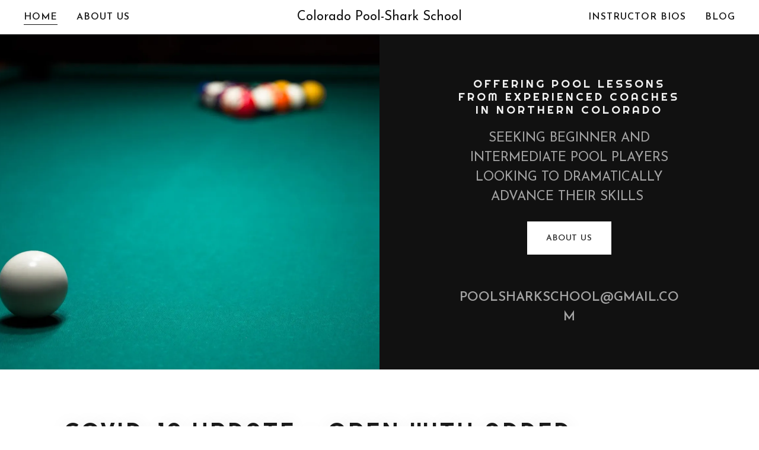

--- FILE ---
content_type: text/html;charset=utf-8
request_url: https://poolsharkschool.com/
body_size: 19256
content:
<!DOCTYPE html><html lang="en-US"><head><meta charSet="utf-8"/><meta http-equiv="X-UA-Compatible" content="IE=edge"/><meta name="viewport" content="width=device-width, initial-scale=1"/><title>Billiards, Coaching, Lessons - Poolsharkschool - Boulder, Colorado</title><meta name="description" content="We are a group of experienced billiards instructors offering lessons and coaching for beginner and intermediate skill level players in 8-ball and 9-ball pool."/><meta name="author" content="Poolsharkschool"/><meta name="generator" content="Starfield Technologies; Go Daddy Website Builder 8.0.0000"/><link rel="manifest" href="/manifest.webmanifest"/><link rel="apple-touch-icon" sizes="57x57" href="//img1.wsimg.com/isteam/ip/static/pwa-app/logo-default.png/:/rs=w:57,h:57,m"/><link rel="apple-touch-icon" sizes="60x60" href="//img1.wsimg.com/isteam/ip/static/pwa-app/logo-default.png/:/rs=w:60,h:60,m"/><link rel="apple-touch-icon" sizes="72x72" href="//img1.wsimg.com/isteam/ip/static/pwa-app/logo-default.png/:/rs=w:72,h:72,m"/><link rel="apple-touch-icon" sizes="114x114" href="//img1.wsimg.com/isteam/ip/static/pwa-app/logo-default.png/:/rs=w:114,h:114,m"/><link rel="apple-touch-icon" sizes="120x120" href="//img1.wsimg.com/isteam/ip/static/pwa-app/logo-default.png/:/rs=w:120,h:120,m"/><link rel="apple-touch-icon" sizes="144x144" href="//img1.wsimg.com/isteam/ip/static/pwa-app/logo-default.png/:/rs=w:144,h:144,m"/><link rel="apple-touch-icon" sizes="152x152" href="//img1.wsimg.com/isteam/ip/static/pwa-app/logo-default.png/:/rs=w:152,h:152,m"/><link rel="apple-touch-icon" sizes="180x180" href="//img1.wsimg.com/isteam/ip/static/pwa-app/logo-default.png/:/rs=w:180,h:180,m"/><meta property="og:url" content="https://poolsharkschool.com/"/>
<meta property="og:site_name" content="Colorado Pool-Shark School"/>
<meta property="og:title" content="Offering POOL Lessons from experienced Coaches in Northern COLORADO"/>
<meta property="og:description" content="SEEKING BEGINNER AND INTERMEDIATE POOL PLAYERS LOOKING TO DRAMATICALLY ADVANCE THEIR SKILLS "/>
<meta property="og:type" content="website"/>
<meta property="og:image" content="https://img1.wsimg.com/isteam/stock/9209"/>
<meta property="og:locale" content="en_US"/>
<meta name="twitter:card" content="summary"/>
<meta name="twitter:title" content="Colorado Pool-Shark School"/>
<meta name="twitter:description" content="Offering POOL Lessons from experienced Coaches in Northern COLORADO"/>
<meta name="twitter:image" content="https://img1.wsimg.com/isteam/stock/9209"/>
<meta name="twitter:image:alt" content="Colorado Pool-Shark School"/>
<meta name="theme-color" content="#111"/><style>.x{-ms-text-size-adjust:100%;-webkit-text-size-adjust:100%;-webkit-tap-highlight-color:rgba(0,0,0,0);margin:0;box-sizing:border-box}.x *,.x :after,.x :before{box-sizing:inherit}.x-el a[href^="mailto:"]:not(.x-el),.x-el a[href^="tel:"]:not(.x-el){color:inherit;font-size:inherit;text-decoration:inherit}.x-el-article,.x-el-aside,.x-el-details,.x-el-figcaption,.x-el-figure,.x-el-footer,.x-el-header,.x-el-hgroup,.x-el-main,.x-el-menu,.x-el-nav,.x-el-section,.x-el-summary{display:block}.x-el-audio,.x-el-canvas,.x-el-progress,.x-el-video{display:inline-block;vertical-align:baseline}.x-el-audio:not([controls]){display:none;height:0}.x-el-template{display:none}.x-el-a{background-color:transparent;color:inherit}.x-el-a:active,.x-el-a:hover{outline:0}.x-el-abbr[title]{border-bottom:1px dotted}.x-el-b,.x-el-strong{font-weight:700}.x-el-dfn{font-style:italic}.x-el-mark{background:#ff0;color:#000}.x-el-small{font-size:80%}.x-el-sub,.x-el-sup{font-size:75%;line-height:0;position:relative;vertical-align:baseline}.x-el-sup{top:-.5em}.x-el-sub{bottom:-.25em}.x-el-img{vertical-align:middle;border:0}.x-el-svg:not(:root){overflow:hidden}.x-el-figure{margin:0}.x-el-hr{box-sizing:content-box;height:0}.x-el-pre{overflow:auto}.x-el-code,.x-el-kbd,.x-el-pre,.x-el-samp{font-family:monospace,monospace;font-size:1em}.x-el-button,.x-el-input,.x-el-optgroup,.x-el-select,.x-el-textarea{color:inherit;font:inherit;margin:0}.x-el-button{overflow:visible}.x-el-button,.x-el-select{text-transform:none}.x-el-button,.x-el-input[type=button],.x-el-input[type=reset],.x-el-input[type=submit]{-webkit-appearance:button;cursor:pointer}.x-el-button[disabled],.x-el-input[disabled]{cursor:default}.x-el-button::-moz-focus-inner,.x-el-input::-moz-focus-inner{border:0;padding:0}.x-el-input{line-height:normal}.x-el-input[type=checkbox],.x-el-input[type=radio]{box-sizing:border-box;padding:0}.x-el-input[type=number]::-webkit-inner-spin-button,.x-el-input[type=number]::-webkit-outer-spin-button{height:auto}.x-el-input[type=search]{-webkit-appearance:textfield;box-sizing:content-box}.x-el-input[type=search]::-webkit-search-cancel-button,.x-el-input[type=search]::-webkit-search-decoration{-webkit-appearance:none}.x-el-textarea{border:0}.x-el-fieldset{border:1px solid silver;margin:0 2px;padding:.35em .625em .75em}.x-el-legend{border:0;padding:0}.x-el-textarea{overflow:auto}.x-el-optgroup{font-weight:700}.x-el-table{border-collapse:collapse;border-spacing:0}.x-el-td,.x-el-th{padding:0}.x{-webkit-font-smoothing:antialiased}.x-el-hr{border:0}.x-el-fieldset,.x-el-input,.x-el-select,.x-el-textarea{margin-top:0;margin-bottom:0}.x-el-fieldset,.x-el-input[type=email],.x-el-input[type=text],.x-el-textarea{width:100%}.x-el-label{vertical-align:middle}.x-el-input{border-style:none;padding:.5em;vertical-align:middle}.x-el-select:not([multiple]){vertical-align:middle}.x-el-textarea{line-height:1.75;padding:.5em}.x-el.d-none{display:none!important}.sideline-footer{margin-top:auto}@-webkit-keyframes loaderscale{0%{transform:scale(1);opacity:1}45%{transform:scale(.1);opacity:.7}80%{transform:scale(1);opacity:1}}@keyframes loaderscale{0%{transform:scale(1);opacity:1}45%{transform:scale(.1);opacity:.7}80%{transform:scale(1);opacity:1}}.x-loader svg{display:inline-block}.x-loader svg:first-child{-webkit-animation:loaderscale .75s cubic-bezier(.2,.68,.18,1.08) -.24s infinite;animation:loaderscale .75s cubic-bezier(.2,.68,.18,1.08) -.24s infinite}.x-loader svg:nth-child(2){-webkit-animation:loaderscale .75s cubic-bezier(.2,.68,.18,1.08) -.12s infinite;animation:loaderscale .75s cubic-bezier(.2,.68,.18,1.08) -.12s infinite}.x-loader svg:nth-child(3){-webkit-animation:loaderscale .75s cubic-bezier(.2,.68,.18,1.08) 0s infinite;animation:loaderscale .75s cubic-bezier(.2,.68,.18,1.08) 0s infinite}.x-icon>svg{transition:transform .33s ease-in-out}.x-icon>svg.rotate-90{transform:rotate(-90deg)}.x-icon>svg.rotate90{transform:rotate(90deg)}.x-icon>svg.rotate-180{transform:rotate(-180deg)}.x-icon>svg.rotate180{transform:rotate(180deg)}.x-rt:after{content:"";clear:both}.x-rt ol,.x-rt ul{text-align:left}.x-rt p{margin:0}.x-rt br{clear:both}.mte-inline-block{display:inline-block}@media only screen and (min-device-width:1025px){:root select,_::-webkit-full-page-media,_:future{font-family:sans-serif!important}}

</style>
<link rel="preload" href="//fonts.googleapis.com/css?family=Righteous:400&amp;display=swap" as="style" onload="this.rel=&#39;stylesheet&#39;"/>
<link rel="preload" href="//fonts.googleapis.com/css?family=Josefin+Sans:400,600,700&amp;display=swap" as="style" onload="this.rel=&#39;stylesheet&#39;"/>
<style>/*
Copyright (c) 2011 by Brian J. Bonislawsky DBA Astigmatic (AOETI) (astigma@astigmatic.com), with Reserved Font Name "Righteous"

This Font Software is licensed under the SIL Open Font License, Version 1.1.
This license is copied below, and is also available with a FAQ at: http://scripts.sil.org/OFL

—————————————————————————————-
SIL OPEN FONT LICENSE Version 1.1 - 26 February 2007
—————————————————————————————-
*/
/*
Copyright 2010 The Josefin Sans Project Authors (https://github.com/ThomasJockin/JosefinSansFont-master), with Reserved Font Name "Josefin Sans".

This Font Software is licensed under the SIL Open Font License, Version 1.1.
This license is copied below, and is also available with a FAQ at: http://scripts.sil.org/OFL

—————————————————————————————-
SIL OPEN FONT LICENSE Version 1.1 - 26 February 2007
—————————————————————————————-
*/</style>
<style data-glamor="cxs-default-sheet">.x .c1-1{letter-spacing:normal}.x .c1-2{text-transform:none}.x .c1-3{background-color:rgb(255, 255, 255)}.x .c1-4{width:100%}.x .c1-5 > div{position:relative}.x .c1-6 > div{overflow:hidden}.x .c1-7 > div{margin-top:auto}.x .c1-8 > div{margin-right:auto}.x .c1-9 > div{margin-bottom:auto}.x .c1-a > div{margin-left:auto}.x .c1-b{font-family:'Josefin Sans', Arial, sans-serif}.x .c1-c{font-size:16px}.x .c1-h{background-color:rgb(17, 17, 17)}.x .c1-i{padding-top:56px}.x .c1-j{padding-bottom:56px}.x .c1-k{padding:0px !important}.x .c1-n{display:none}.x .c1-p{position:relative}.x .c1-q{padding-top:24px}.x .c1-r{padding-bottom:24px}.x .c1-s{z-index:auto}.x .c1-x{margin-left:auto}.x .c1-y{margin-right:auto}.x .c1-z{padding-left:24px}.x .c1-10{padding-right:24px}.x .c1-11{max-width:100%}.x .c1-12{padding-top:0px !important}.x .c1-13{padding-bottom:0px !important}.x .c1-17{display:flex}.x .c1-18{box-sizing:border-box}.x .c1-19{flex-direction:row}.x .c1-1a{flex-wrap:nowrap}.x .c1-1b{margin-top:0}.x .c1-1c{margin-right:-12px}.x .c1-1d{margin-bottom:0}.x .c1-1e{margin-left:-12px}.x .c1-1f{align-items:center}.x .c1-1l{flex-grow:0}.x .c1-1m{flex-shrink:1}.x .c1-1n{flex-basis:15%}.x .c1-1o{padding-top:0}.x .c1-1p{padding-right:0}.x .c1-1q{padding-bottom:0}.x .c1-1r{padding-left:12px}.x .c1-1w{letter-spacing:inherit}.x .c1-1x{text-transform:inherit}.x .c1-1y{text-decoration:none}.x .c1-1z{word-wrap:break-word}.x .c1-20{overflow-wrap:break-word}.x .c1-21{cursor:pointer}.x .c1-22{justify-content:flex-start}.x .c1-23{border-top:0px}.x .c1-24{border-right:0px}.x .c1-25{border-bottom:0px}.x .c1-26{border-left:0px}.x .c1-27{color:rgb(27, 27, 27)}.x .c1-28{margin-left:0}.x .c1-29{font-weight:inherit}.x .c1-2a:hover{color:rgb(17, 17, 17)}.x .c1-2b:active{color:rgb(17, 17, 17)}.x .c1-2c{color:inherit}.x .c1-2d{display:inline-block}.x .c1-2e{vertical-align:top}.x .c1-2f{padding-top:6px}.x .c1-2g{padding-right:6px}.x .c1-2h{padding-bottom:6px}.x .c1-2i{padding-left:6px}.x .c1-2j{flex-grow:1}.x .c1-2k{flex-basis:70%}.x .c1-2l{padding-right:12px}.x .c1-2m{text-align:center}.x .c1-2n{letter-spacing:4px}.x .c1-2o{text-transform:uppercase}.x .c1-2p{font-family:'Righteous', serif, system-ui}.x .c1-2q{font-size:14px}.x .c1-2z{display:inline}.x .c1-30{color:rgb(17, 17, 17)}.x .c1-31:hover{color:rgb(59, 59, 59)}.x .c1-32{line-height:1.2}.x .c1-33{margin-right:0}.x .c1-34{font-size:28px}.x .c1-35{font-weight:400}.x .c1-3a{word-wrap:normal !important}.x .c1-3b{overflow-wrap:normal !important}.x .c1-3c{visibility:hidden}.x .c1-3d{position:absolute}.x .c1-3e{width:auto}.x .c1-3f{overflow:visible}.x .c1-3g{left:0}.x .c1-3h{font-size:32px}.x .c1-3m{font-size:22px}.x .c1-3r{padding-left:0}.x .c1-3s{justify-content:flex-end}.x .c1-3t{flex-basis:0%}.x .c1-3w{line-height:24px}.x .c1-3x{padding-left:32px}.x .c1-3y{white-space:nowrap}.x .c1-3z:first-child{padding-left:0}.x .c1-40{letter-spacing:0.063em}.x .c1-41{display:block}.x .c1-42{margin-bottom:-1px}.x .c1-43{font-weight:600}.x .c1-44{border-bottom:1px solid}.x .c1-45{border-color:rgb(17, 17, 17)}.x .c1-46{margin-left:-6px}.x .c1-47{margin-right:-6px}.x .c1-48{margin-top:-6px}.x .c1-49{margin-bottom:-6px}.x .c1-4a{justify-content:center}.x .c1-4b{z-index:1}.x .c1-4c{transition:transform .33s ease-in-out}.x .c1-4d{transform:rotate(0deg)}.x .c1-4e{vertical-align:middle}.x .c1-4f{border-radius:4px}.x .c1-4g{box-shadow:0 3px 6px 3px rgba(0,0,0,0.24)}.x .c1-4h{padding-top:16px}.x .c1-4i{padding-bottom:16px}.x .c1-4j{padding-left:16px}.x .c1-4k{padding-right:16px}.x .c1-4l{right:0px}.x .c1-4m{top:32px}.x .c1-4n{max-height:45vh}.x .c1-4o{overflow-y:auto}.x .c1-4p{z-index:1003}.x .c1-4s{color:rgb(94, 94, 94)}.x .c1-4t{text-align:left}.x .c1-4u:last-child{margin-bottom:0}.x .c1-4v{margin-bottom:8px}.x .c1-4w{margin-top:8px}.x .c1-4x{line-height:1.5}.x .c1-4y{background-color:rgba(22, 22, 22, 0.9)}.x .c1-4z{position:fixed}.x .c1-50{top:0px}.x .c1-51{height:100%}.x .c1-52{max-width:0px}.x .c1-53{z-index:10002}.x .c1-54{-webkit-overflow-scrolling:touch}.x .c1-55{transition:max-width .3s ease-in-out}.x .c1-56{right:unset}.x .c1-57{overflow:hidden}.x .c1-58{flex-direction:column}.x .c1-59{color:rgb(247, 247, 247)}.x .c1-5a{line-height:1.3em}.x .c1-5b{font-style:normal}.x .c1-5c{top:15px}.x .c1-5d{right:15px}.x .c1-5e:hover{color:rgb(99, 99, 99)}.x .c1-5f{overflow-x:hidden}.x .c1-5g{overscroll-behavior:none}.x .c1-5l{-webkit-margin-before:0}.x .c1-5m{-webkit-margin-after:0}.x .c1-5n{-webkit-padding-start:0}.x .c1-5o{color:rgb(164, 164, 164)}.x .c1-5p{border-color:rgba(76, 76, 76, 0.5)}.x .c1-5q{border-bottom-width:1px}.x .c1-5r{border-bottom-style:solid}.x .c1-5s:last-child{border-bottom:0}.x .c1-5t{min-width:200px}.x .c1-5u{justify-content:space-between}.x .c1-5v:hover{color:rgb(191, 191, 191)}.x .c1-5w:active{color:rgb(127, 128, 128)}.x .c1-5y{min-height:auto}.x .c1-61{align-self:stretch}.x .c1-62{align-items:stretch}.x .c1-63{justify-content:stretch}.x .c1-65{background-position:center}.x .c1-66{background-size:cover}.x .c1-67{min-height:300px}.x .c1-68{background-blend-mode:normal}.x .c1-69{background-repeat:no-repeat}.x .c1-6a{text-shadow:none}.x .c1-6w{flex-wrap:wrap}.x .c1-70{flex-basis:100%}.x .c1-71 alignItems{align-items:center}.x .c1-75{padding-top:32px}.x .c1-76{padding-bottom:32px}.x .c1-77 > :nth-child(n){margin-bottom:8px}.x .c1-78  > :last-child{margin-bottom:0 !important}.x .c1-7c{width:inherit}.x .c1-7d{[object -object]:0px}.x .c1-7e{color:rgb(241, 241, 241)}.x .c1-7j{white-space:pre-line}.x .c1-7k{font-size:25px}.x .c1-7p{font-size:19px}.x .c1-7u{margin-top:16px}.x .c1-7v > p{margin-top:0}.x .c1-7w > p{margin-right:0}.x .c1-7x > p{margin-bottom:0}.x .c1-7y > p{margin-left:0}.x .c1-7z{color:rgb(163, 163, 163)}.x .c1-80{font-size:inherit !important}.x .c1-81{line-height:inherit}.x .c1-82{font-style:italic}.x .c1-83{text-decoration:line-through}.x .c1-84{text-decoration:underline}.x .c1-85{letter-spacing:unset}.x .c1-86{text-transform:unset}.x .c1-87{margin-top:25px}.x .c1-88{border-style:none}.x .c1-89{display:inline-flex}.x .c1-8a{padding-right:32px}.x .c1-8b{padding-top:8px}.x .c1-8c{padding-bottom:8px}.x .c1-8d{min-height:56px}.x .c1-8e{border-radius:0px}.x .c1-8f{color:rgb(48, 48, 48)}.x .c1-8g:hover{background-color:rgb(255, 255, 255)}.x .c1-8i{margin-top:32px}.x .c1-8j a{text-decoration:none}.x .c1-8k a{font-weight:inherit}.x .c1-8m{color:inherit !important}.x .c1-8n:hover{color:rgb(198, 198, 198)}.x .c1-8o:active{color:rgb(255, 255, 255)}.x .c1-8p{text-shadow:0px 2px 30px rgba(0, 0, 0, 0.12)}.x .c1-8q > div:nth-child(2){padding-top:24px}.x .c1-94{flex-basis:auto}.x .c1-96{color:rgb(212, 212, 212)}.x .c1-97:hover{background-color:rgb(0, 0, 0)}.x .c1-98{background-color:rgb(246, 246, 246)}.x .c1-99{line-height:1.4}.x .c1-9a{margin-bottom:40px}.x .c1-9b{font-size:unset}.x .c1-9c{font-family:unset}.x .c1-9d{margin-bottom:-24px}.x .c1-9g > *{max-width:100%}.x .c1-9h > :nth-child(n){margin-bottom:24px}.x .c1-9k{order:-1}.x .c1-9l{border-width:0 !important}.x .c1-9m{aspect-ratio:2 / 1}.x .c1-9o{line-height:1.25}.x .c1-9p{color:rgb(21, 21, 21)}.x .c1-9q > p > ol{text-align:left}.x .c1-9r > p > ol{display:block}.x .c1-9s > p > ol{padding-left:1.3em}.x .c1-9t > p > ol{margin-left:16px}.x .c1-9u > p > ol{margin-right:16px}.x .c1-9v > p > ol{margin-top:auto}.x .c1-9w > p > ol{margin-bottom:auto}.x .c1-9x > p > ul{text-align:left}.x .c1-9y > p > ul{display:block}.x .c1-9z > p > ul{padding-left:1.3em}.x .c1-a0 > p > ul{margin-left:16px}.x .c1-a1 > p > ul{margin-right:16px}.x .c1-a2 > p > ul{margin-top:auto}.x .c1-a3 > p > ul{margin-bottom:auto}.x .c1-a4 > ul{text-align:left}.x .c1-a5 > ul{display:block}.x .c1-a6 > ul{padding-left:1.3em}.x .c1-a7 > ul{margin-left:16px}.x .c1-a8 > ul{margin-right:16px}.x .c1-a9 > ul{margin-top:auto}.x .c1-aa > ul{margin-bottom:auto}.x .c1-ab > ol{text-align:left}.x .c1-ac > ol{display:block}.x .c1-ad > ol{padding-left:1.3em}.x .c1-ae > ol{margin-left:16px}.x .c1-af > ol{margin-right:16px}.x .c1-ag > ol{margin-top:auto}.x .c1-ah > ol{margin-bottom:auto}.x .c1-ai{color:rgb(87, 87, 87)}.x .c1-al{min-height:1px}.x .c1-am{background-size:auto, cover}.x .c1-b8{background-color:transparent}.x .c1-b9{margin-top:-4px}.x .c1-bb{margin-bottom:32px}.x .c1-bc{color:rgb(255, 255, 255)}.x .c1-bg{margin-bottom:16px}.x .c1-bi{margin-bottom:24px}.x .c1-bn{background-color:rgba(22, 22, 22, 0.5)}.x .c1-bo{border-color:rgb(255, 255, 255)}.x .c1-bp{border-top-width:0px}.x .c1-bq{border-right-width:0px}.x .c1-br{border-bottom-width:4px}.x .c1-bs{border-left-width:0px}.x .c1-bt{padding-top:23px}.x .c1-bu{padding-bottom:7px}.x .c1-bv{border-style:solid}.x .c1-bw::placeholder{color:inherit}.x .c1-bx:focus{outline:none}.x .c1-by:focus{box-shadow:inset 0 0 0 1px currentColor}.x .c1-bz:focus + label{font-size:12px}.x .c1-c0:focus + label{top:8px}.x .c1-c1:focus + label{color:rgb(255, 255, 255)}.x .c1-c2:not([value=""]) + label{font-size:12px}.x .c1-c3:not([value=""]) + label{top:8px}.x .c1-c4:not([value=""]) + label{color:rgb(255, 255, 255)}.x .c1-c5::-webkit-input-placeholder{color:inherit}.x .c1-c7{top:30%}.x .c1-c8{left:15px}.x .c1-c9{transition:all .15s ease}.x .c1-ca{pointer-events:none}.x .c1-cb{background-color:rgb(64, 64, 64)}.x .c1-cc:hover{background-color:rgb(88, 88, 88)}.x .c1-cg{border-color:rgb(218, 218, 218)}.x .c1-ch{color:rgb(71, 71, 71)}.x .c1-ci:focus + label{color:rgb(17, 17, 17)}.x .c1-cj:not([value=""]) + label{color:rgb(17, 17, 17)}.x .c1-ck{padding-bottom:11px}.x .c1-cl{resize:vertical}.x .c1-cm:hover > div{border-color:rgb(17, 17, 17)}.x .c1-cn{z-index:-1}.x .c1-co{opacity:0}.x .c1-cp:disabled ~ div{pointer-events:none}.x .c1-cq:disabled ~ div{background-color:rgba(255, 255, 255, 0.7)}.x .c1-cr:disabled ~ div{border-color:rgba(218, 218, 218, 0.7)}.x .c1-cs:disabled ~ *{cursor:default}.x .c1-ct:checked ~ div{border-color:rgb(17, 17, 17)}.x .c1-cu:checked ~ div:after{content:''}.x .c1-cv:checked ~ div:after{display:block}.x .c1-cw:checked ~ div:after{top:3px}.x .c1-cx:checked ~ div:after{left:7px}.x .c1-cy:checked ~ div:after{width:4px}.x .c1-cz:checked ~ div:after{height:8px}.x .c1-d0:checked ~ div:after{transform:rotate(45deg)}.x .c1-d1:checked ~ div:after{border-color:rgb(17, 17, 17)}.x .c1-d2:checked ~ div:after{border-style:solid}.x .c1-d3:checked ~ div:after{position:absolute}.x .c1-d4:checked ~ div:after{border-top-width:0px}.x .c1-d5:checked ~ div:after{border-right-width:2px}.x .c1-d6:checked ~ div:after{border-bottom-width:2px}.x .c1-d7:checked ~ div:after{border-left-width:0px}.x .c1-d8:focus ~ div{outline:none}.x .c1-d9:focus ~ div{box-shadow:inset 0 0 0 1px currentColor}.x .c1-da{margin-top:2px}.x .c1-db{min-width:19px}.x .c1-dc{height:19px}.x .c1-dd{border-color:rgba(119, 119, 119, 0.5)}.x .c1-de{border-radius:2px}.x .c1-df{box-shadow:0px 1px 3px}.x .c1-dg{color:rgb(89, 89, 89)}.x .c1-dh{border-top-width:1px}.x .c1-di{border-right-width:1px}.x .c1-dj{border-bottom-width:1px}.x .c1-dk{border-left-width:1px}.x .c1-dl{overflow-wrap:anywhere}.x .c1-dm{position:static}.x .c1-dn{margin-left:8px}.x .c1-do{font-size:12px}.x .c1-dt{padding-top:40px}.x .c1-du > :last-child{margin-bottom:0}.x .c1-dv{word-break:normal}.x .c1-dw{padding-left:4px}.x .c1-ei{padding-bottom:40px}.x .c1-el{margin-bottom:56px}.x .c1-em{min-height:500px}.x .c1-en{background-color:rgb(22, 22, 22)}.x .c1-es{color:rgb(127, 128, 128)}.x .c1-et:active{color:rgb(219, 219, 219)}</style>
<style data-glamor="cxs-media-sheet">@media (max-width: 450px){.x .c1-6b{background-image:linear-gradient(to bottom, rgba(0, 0, 0, 0) 0%, rgba(0, 0, 0, 0) 100%), url("//img1.wsimg.com/isteam/stock/9209/:/rs=w:450,m")}}@media (max-width: 450px) and (-webkit-min-device-pixel-ratio: 2), (max-width: 450px) and (min-resolution: 192dpi){.x .c1-6c{background-image:linear-gradient(to bottom, rgba(0, 0, 0, 0) 0%, rgba(0, 0, 0, 0) 100%), url("//img1.wsimg.com/isteam/stock/9209/:/rs=w:900,m")}}@media (max-width: 450px) and (-webkit-min-device-pixel-ratio: 3), (max-width: 450px) and (min-resolution: 288dpi){.x .c1-6d{background-image:linear-gradient(to bottom, rgba(0, 0, 0, 0) 0%, rgba(0, 0, 0, 0) 100%), url("//img1.wsimg.com/isteam/stock/9209/:/rs=w:1350,m")}}@media (min-width: 451px) and (max-width: 767px){.x .c1-6e{background-image:linear-gradient(to bottom, rgba(0, 0, 0, 0) 0%, rgba(0, 0, 0, 0) 100%), url("//img1.wsimg.com/isteam/stock/9209/:/rs=w:767,m")}}@media (min-width: 451px) and (max-width: 767px) and (-webkit-min-device-pixel-ratio: 2), (min-width: 451px) and (max-width: 767px) and (min-resolution: 192dpi){.x .c1-6f{background-image:linear-gradient(to bottom, rgba(0, 0, 0, 0) 0%, rgba(0, 0, 0, 0) 100%), url("//img1.wsimg.com/isteam/stock/9209/:/rs=w:1534,m")}}@media (min-width: 451px) and (max-width: 767px) and (-webkit-min-device-pixel-ratio: 3), (min-width: 451px) and (max-width: 767px) and (min-resolution: 288dpi){.x .c1-6g{background-image:linear-gradient(to bottom, rgba(0, 0, 0, 0) 0%, rgba(0, 0, 0, 0) 100%), url("//img1.wsimg.com/isteam/stock/9209/:/rs=w:2301,m")}}@media (min-width: 768px) and (max-width: 1023px){.x .c1-6h{background-image:linear-gradient(to bottom, rgba(0, 0, 0, 0) 0%, rgba(0, 0, 0, 0) 100%), url("//img1.wsimg.com/isteam/stock/9209/:/rs=w:1023,m")}}@media (min-width: 768px) and (max-width: 1023px) and (-webkit-min-device-pixel-ratio: 2), (min-width: 768px) and (max-width: 1023px) and (min-resolution: 192dpi){.x .c1-6i{background-image:linear-gradient(to bottom, rgba(0, 0, 0, 0) 0%, rgba(0, 0, 0, 0) 100%), url("//img1.wsimg.com/isteam/stock/9209/:/rs=w:2046,m")}}@media (min-width: 768px) and (max-width: 1023px) and (-webkit-min-device-pixel-ratio: 3), (min-width: 768px) and (max-width: 1023px) and (min-resolution: 288dpi){.x .c1-6j{background-image:linear-gradient(to bottom, rgba(0, 0, 0, 0) 0%, rgba(0, 0, 0, 0) 100%), url("//img1.wsimg.com/isteam/stock/9209/:/rs=w:3069,m")}}@media (min-width: 1024px) and (max-width: 1279px){.x .c1-6k{background-image:linear-gradient(to bottom, rgba(0, 0, 0, 0) 0%, rgba(0, 0, 0, 0) 100%), url("//img1.wsimg.com/isteam/stock/9209/:/rs=w:1279,m")}}@media (min-width: 1024px) and (max-width: 1279px) and (-webkit-min-device-pixel-ratio: 2), (min-width: 1024px) and (max-width: 1279px) and (min-resolution: 192dpi){.x .c1-6l{background-image:linear-gradient(to bottom, rgba(0, 0, 0, 0) 0%, rgba(0, 0, 0, 0) 100%), url("//img1.wsimg.com/isteam/stock/9209/:/rs=w:2558,m")}}@media (min-width: 1024px) and (max-width: 1279px) and (-webkit-min-device-pixel-ratio: 3), (min-width: 1024px) and (max-width: 1279px) and (min-resolution: 288dpi){.x .c1-6m{background-image:linear-gradient(to bottom, rgba(0, 0, 0, 0) 0%, rgba(0, 0, 0, 0) 100%), url("//img1.wsimg.com/isteam/stock/9209/:/rs=w:3837,m")}}@media (min-width: 1280px) and (max-width: 1535px){.x .c1-6n{background-image:linear-gradient(to bottom, rgba(0, 0, 0, 0) 0%, rgba(0, 0, 0, 0) 100%), url("//img1.wsimg.com/isteam/stock/9209/:/rs=w:1535,m")}}@media (min-width: 1280px) and (max-width: 1535px) and (-webkit-min-device-pixel-ratio: 2), (min-width: 1280px) and (max-width: 1535px) and (min-resolution: 192dpi){.x .c1-6o{background-image:linear-gradient(to bottom, rgba(0, 0, 0, 0) 0%, rgba(0, 0, 0, 0) 100%), url("//img1.wsimg.com/isteam/stock/9209/:/rs=w:3070,m")}}@media (min-width: 1280px) and (max-width: 1535px) and (-webkit-min-device-pixel-ratio: 3), (min-width: 1280px) and (max-width: 1535px) and (min-resolution: 288dpi){.x .c1-6p{background-image:linear-gradient(to bottom, rgba(0, 0, 0, 0) 0%, rgba(0, 0, 0, 0) 100%), url("//img1.wsimg.com/isteam/stock/9209/:/rs=w:4605,m")}}@media (min-width: 1536px) and (max-width: 1920px){.x .c1-6q{background-image:linear-gradient(to bottom, rgba(0, 0, 0, 0) 0%, rgba(0, 0, 0, 0) 100%), url("//img1.wsimg.com/isteam/stock/9209/:/rs=w:1920,m")}}@media (min-width: 1536px) and (max-width: 1920px) and (-webkit-min-device-pixel-ratio: 2), (min-width: 1536px) and (max-width: 1920px) and (min-resolution: 192dpi){.x .c1-6r{background-image:linear-gradient(to bottom, rgba(0, 0, 0, 0) 0%, rgba(0, 0, 0, 0) 100%), url("//img1.wsimg.com/isteam/stock/9209/:/rs=w:3840,m")}}@media (min-width: 1536px) and (max-width: 1920px) and (-webkit-min-device-pixel-ratio: 3), (min-width: 1536px) and (max-width: 1920px) and (min-resolution: 288dpi){.x .c1-6s{background-image:linear-gradient(to bottom, rgba(0, 0, 0, 0) 0%, rgba(0, 0, 0, 0) 100%), url("//img1.wsimg.com/isteam/stock/9209/:/rs=w:5760,m")}}@media (min-width: 1921px){.x .c1-6t{background-image:linear-gradient(to bottom, rgba(0, 0, 0, 0) 0%, rgba(0, 0, 0, 0) 100%), url("//img1.wsimg.com/isteam/stock/9209/:/rs=w:100%25")}}@media (min-width: 1921px) and (-webkit-min-device-pixel-ratio: 2), (min-width: 1921px) and (min-resolution: 192dpi){.x .c1-6u{background-image:linear-gradient(to bottom, rgba(0, 0, 0, 0) 0%, rgba(0, 0, 0, 0) 100%), url("//img1.wsimg.com/isteam/stock/9209/:/rs=w:100%25")}}@media (min-width: 1921px) and (-webkit-min-device-pixel-ratio: 3), (min-width: 1921px) and (min-resolution: 288dpi){.x .c1-6v{background-image:linear-gradient(to bottom, rgba(0, 0, 0, 0) 0%, rgba(0, 0, 0, 0) 100%), url("//img1.wsimg.com/isteam/stock/9209/:/rs=w:100%25")}}@media (max-width: 450px){.x .c1-an{background-image:linear-gradient(to bottom, rgba(0, 0, 0, 0.24) 0%, rgba(0, 0, 0, 0.24) 100%), url("//img1.wsimg.com/isteam/stock/104794/:/rs=w:450,m")}}@media (max-width: 450px) and (-webkit-min-device-pixel-ratio: 2), (max-width: 450px) and (min-resolution: 192dpi){.x .c1-ao{background-image:linear-gradient(to bottom, rgba(0, 0, 0, 0.24) 0%, rgba(0, 0, 0, 0.24) 100%), url("//img1.wsimg.com/isteam/stock/104794/:/rs=w:900,m")}}@media (max-width: 450px) and (-webkit-min-device-pixel-ratio: 3), (max-width: 450px) and (min-resolution: 288dpi){.x .c1-ap{background-image:linear-gradient(to bottom, rgba(0, 0, 0, 0.24) 0%, rgba(0, 0, 0, 0.24) 100%), url("//img1.wsimg.com/isteam/stock/104794/:/rs=w:1350,m")}}@media (min-width: 451px) and (max-width: 767px){.x .c1-aq{background-image:linear-gradient(to bottom, rgba(0, 0, 0, 0.24) 0%, rgba(0, 0, 0, 0.24) 100%), url("//img1.wsimg.com/isteam/stock/104794/:/rs=w:767,m")}}@media (min-width: 451px) and (max-width: 767px) and (-webkit-min-device-pixel-ratio: 2), (min-width: 451px) and (max-width: 767px) and (min-resolution: 192dpi){.x .c1-ar{background-image:linear-gradient(to bottom, rgba(0, 0, 0, 0.24) 0%, rgba(0, 0, 0, 0.24) 100%), url("//img1.wsimg.com/isteam/stock/104794/:/rs=w:1534,m")}}@media (min-width: 451px) and (max-width: 767px) and (-webkit-min-device-pixel-ratio: 3), (min-width: 451px) and (max-width: 767px) and (min-resolution: 288dpi){.x .c1-as{background-image:linear-gradient(to bottom, rgba(0, 0, 0, 0.24) 0%, rgba(0, 0, 0, 0.24) 100%), url("//img1.wsimg.com/isteam/stock/104794/:/rs=w:2301,m")}}@media (min-width: 768px) and (max-width: 1023px){.x .c1-at{background-image:linear-gradient(to bottom, rgba(0, 0, 0, 0.24) 0%, rgba(0, 0, 0, 0.24) 100%), url("//img1.wsimg.com/isteam/stock/104794/:/rs=w:1023,m")}}@media (min-width: 768px) and (max-width: 1023px) and (-webkit-min-device-pixel-ratio: 2), (min-width: 768px) and (max-width: 1023px) and (min-resolution: 192dpi){.x .c1-au{background-image:linear-gradient(to bottom, rgba(0, 0, 0, 0.24) 0%, rgba(0, 0, 0, 0.24) 100%), url("//img1.wsimg.com/isteam/stock/104794/:/rs=w:2046,m")}}@media (min-width: 768px) and (max-width: 1023px) and (-webkit-min-device-pixel-ratio: 3), (min-width: 768px) and (max-width: 1023px) and (min-resolution: 288dpi){.x .c1-av{background-image:linear-gradient(to bottom, rgba(0, 0, 0, 0.24) 0%, rgba(0, 0, 0, 0.24) 100%), url("//img1.wsimg.com/isteam/stock/104794/:/rs=w:3069,m")}}@media (min-width: 1024px) and (max-width: 1279px){.x .c1-aw{background-image:linear-gradient(to bottom, rgba(0, 0, 0, 0.24) 0%, rgba(0, 0, 0, 0.24) 100%), url("//img1.wsimg.com/isteam/stock/104794/:/rs=w:1279,m")}}@media (min-width: 1024px) and (max-width: 1279px) and (-webkit-min-device-pixel-ratio: 2), (min-width: 1024px) and (max-width: 1279px) and (min-resolution: 192dpi){.x .c1-ax{background-image:linear-gradient(to bottom, rgba(0, 0, 0, 0.24) 0%, rgba(0, 0, 0, 0.24) 100%), url("//img1.wsimg.com/isteam/stock/104794/:/rs=w:2558,m")}}@media (min-width: 1024px) and (max-width: 1279px) and (-webkit-min-device-pixel-ratio: 3), (min-width: 1024px) and (max-width: 1279px) and (min-resolution: 288dpi){.x .c1-ay{background-image:linear-gradient(to bottom, rgba(0, 0, 0, 0.24) 0%, rgba(0, 0, 0, 0.24) 100%), url("//img1.wsimg.com/isteam/stock/104794/:/rs=w:3837,m")}}@media (min-width: 1280px) and (max-width: 1535px){.x .c1-az{background-image:linear-gradient(to bottom, rgba(0, 0, 0, 0.24) 0%, rgba(0, 0, 0, 0.24) 100%), url("//img1.wsimg.com/isteam/stock/104794/:/rs=w:1535,m")}}@media (min-width: 1280px) and (max-width: 1535px) and (-webkit-min-device-pixel-ratio: 2), (min-width: 1280px) and (max-width: 1535px) and (min-resolution: 192dpi){.x .c1-b0{background-image:linear-gradient(to bottom, rgba(0, 0, 0, 0.24) 0%, rgba(0, 0, 0, 0.24) 100%), url("//img1.wsimg.com/isteam/stock/104794/:/rs=w:3070,m")}}@media (min-width: 1280px) and (max-width: 1535px) and (-webkit-min-device-pixel-ratio: 3), (min-width: 1280px) and (max-width: 1535px) and (min-resolution: 288dpi){.x .c1-b1{background-image:linear-gradient(to bottom, rgba(0, 0, 0, 0.24) 0%, rgba(0, 0, 0, 0.24) 100%), url("//img1.wsimg.com/isteam/stock/104794/:/rs=w:4605,m")}}@media (min-width: 1536px) and (max-width: 1920px){.x .c1-b2{background-image:linear-gradient(to bottom, rgba(0, 0, 0, 0.24) 0%, rgba(0, 0, 0, 0.24) 100%), url("//img1.wsimg.com/isteam/stock/104794/:/rs=w:1920,m")}}@media (min-width: 1536px) and (max-width: 1920px) and (-webkit-min-device-pixel-ratio: 2), (min-width: 1536px) and (max-width: 1920px) and (min-resolution: 192dpi){.x .c1-b3{background-image:linear-gradient(to bottom, rgba(0, 0, 0, 0.24) 0%, rgba(0, 0, 0, 0.24) 100%), url("//img1.wsimg.com/isteam/stock/104794/:/rs=w:3840,m")}}@media (min-width: 1536px) and (max-width: 1920px) and (-webkit-min-device-pixel-ratio: 3), (min-width: 1536px) and (max-width: 1920px) and (min-resolution: 288dpi){.x .c1-b4{background-image:linear-gradient(to bottom, rgba(0, 0, 0, 0.24) 0%, rgba(0, 0, 0, 0.24) 100%), url("//img1.wsimg.com/isteam/stock/104794/:/rs=w:5760,m")}}@media (min-width: 1921px){.x .c1-b5{background-image:linear-gradient(to bottom, rgba(0, 0, 0, 0.24) 0%, rgba(0, 0, 0, 0.24) 100%), url("//img1.wsimg.com/isteam/stock/104794/:/rs=w:100%25")}}@media (min-width: 1921px) and (-webkit-min-device-pixel-ratio: 2), (min-width: 1921px) and (min-resolution: 192dpi){.x .c1-b6{background-image:linear-gradient(to bottom, rgba(0, 0, 0, 0.24) 0%, rgba(0, 0, 0, 0.24) 100%), url("//img1.wsimg.com/isteam/stock/104794/:/rs=w:100%25")}}@media (min-width: 1921px) and (-webkit-min-device-pixel-ratio: 3), (min-width: 1921px) and (min-resolution: 288dpi){.x .c1-b7{background-image:linear-gradient(to bottom, rgba(0, 0, 0, 0.24) 0%, rgba(0, 0, 0, 0.24) 100%), url("//img1.wsimg.com/isteam/stock/104794/:/rs=w:100%25")}}@media (max-width: 450px){.x .c1-dx{background-image:linear-gradient(to bottom, rgba(0, 0, 0, 0.24) 0%, rgba(0, 0, 0, 0.24) 100%), url("//img1.wsimg.com/isteam/stock/77695/:/rs=w:450,m")}}@media (max-width: 450px) and (-webkit-min-device-pixel-ratio: 2), (max-width: 450px) and (min-resolution: 192dpi){.x .c1-dy{background-image:linear-gradient(to bottom, rgba(0, 0, 0, 0.24) 0%, rgba(0, 0, 0, 0.24) 100%), url("//img1.wsimg.com/isteam/stock/77695/:/rs=w:900,m")}}@media (max-width: 450px) and (-webkit-min-device-pixel-ratio: 3), (max-width: 450px) and (min-resolution: 288dpi){.x .c1-dz{background-image:linear-gradient(to bottom, rgba(0, 0, 0, 0.24) 0%, rgba(0, 0, 0, 0.24) 100%), url("//img1.wsimg.com/isteam/stock/77695/:/rs=w:1350,m")}}@media (min-width: 451px) and (max-width: 767px){.x .c1-e0{background-image:linear-gradient(to bottom, rgba(0, 0, 0, 0.24) 0%, rgba(0, 0, 0, 0.24) 100%), url("//img1.wsimg.com/isteam/stock/77695/:/rs=w:767,m")}}@media (min-width: 451px) and (max-width: 767px) and (-webkit-min-device-pixel-ratio: 2), (min-width: 451px) and (max-width: 767px) and (min-resolution: 192dpi){.x .c1-e1{background-image:linear-gradient(to bottom, rgba(0, 0, 0, 0.24) 0%, rgba(0, 0, 0, 0.24) 100%), url("//img1.wsimg.com/isteam/stock/77695/:/rs=w:1534,m")}}@media (min-width: 451px) and (max-width: 767px) and (-webkit-min-device-pixel-ratio: 3), (min-width: 451px) and (max-width: 767px) and (min-resolution: 288dpi){.x .c1-e2{background-image:linear-gradient(to bottom, rgba(0, 0, 0, 0.24) 0%, rgba(0, 0, 0, 0.24) 100%), url("//img1.wsimg.com/isteam/stock/77695/:/rs=w:2301,m")}}@media (min-width: 768px) and (max-width: 1023px){.x .c1-e3{background-image:linear-gradient(to bottom, rgba(0, 0, 0, 0.24) 0%, rgba(0, 0, 0, 0.24) 100%), url("//img1.wsimg.com/isteam/stock/77695/:/rs=w:1023,m")}}@media (min-width: 768px) and (max-width: 1023px) and (-webkit-min-device-pixel-ratio: 2), (min-width: 768px) and (max-width: 1023px) and (min-resolution: 192dpi){.x .c1-e4{background-image:linear-gradient(to bottom, rgba(0, 0, 0, 0.24) 0%, rgba(0, 0, 0, 0.24) 100%), url("//img1.wsimg.com/isteam/stock/77695/:/rs=w:2046,m")}}@media (min-width: 768px) and (max-width: 1023px) and (-webkit-min-device-pixel-ratio: 3), (min-width: 768px) and (max-width: 1023px) and (min-resolution: 288dpi){.x .c1-e5{background-image:linear-gradient(to bottom, rgba(0, 0, 0, 0.24) 0%, rgba(0, 0, 0, 0.24) 100%), url("//img1.wsimg.com/isteam/stock/77695/:/rs=w:3069,m")}}@media (min-width: 1024px) and (max-width: 1279px){.x .c1-e6{background-image:linear-gradient(to bottom, rgba(0, 0, 0, 0.24) 0%, rgba(0, 0, 0, 0.24) 100%), url("//img1.wsimg.com/isteam/stock/77695/:/rs=w:1279,m")}}@media (min-width: 1024px) and (max-width: 1279px) and (-webkit-min-device-pixel-ratio: 2), (min-width: 1024px) and (max-width: 1279px) and (min-resolution: 192dpi){.x .c1-e7{background-image:linear-gradient(to bottom, rgba(0, 0, 0, 0.24) 0%, rgba(0, 0, 0, 0.24) 100%), url("//img1.wsimg.com/isteam/stock/77695/:/rs=w:2558,m")}}@media (min-width: 1024px) and (max-width: 1279px) and (-webkit-min-device-pixel-ratio: 3), (min-width: 1024px) and (max-width: 1279px) and (min-resolution: 288dpi){.x .c1-e8{background-image:linear-gradient(to bottom, rgba(0, 0, 0, 0.24) 0%, rgba(0, 0, 0, 0.24) 100%), url("//img1.wsimg.com/isteam/stock/77695/:/rs=w:3837,m")}}@media (min-width: 1280px) and (max-width: 1535px){.x .c1-e9{background-image:linear-gradient(to bottom, rgba(0, 0, 0, 0.24) 0%, rgba(0, 0, 0, 0.24) 100%), url("//img1.wsimg.com/isteam/stock/77695/:/rs=w:1535,m")}}@media (min-width: 1280px) and (max-width: 1535px) and (-webkit-min-device-pixel-ratio: 2), (min-width: 1280px) and (max-width: 1535px) and (min-resolution: 192dpi){.x .c1-ea{background-image:linear-gradient(to bottom, rgba(0, 0, 0, 0.24) 0%, rgba(0, 0, 0, 0.24) 100%), url("//img1.wsimg.com/isteam/stock/77695/:/rs=w:3070,m")}}@media (min-width: 1280px) and (max-width: 1535px) and (-webkit-min-device-pixel-ratio: 3), (min-width: 1280px) and (max-width: 1535px) and (min-resolution: 288dpi){.x .c1-eb{background-image:linear-gradient(to bottom, rgba(0, 0, 0, 0.24) 0%, rgba(0, 0, 0, 0.24) 100%), url("//img1.wsimg.com/isteam/stock/77695/:/rs=w:4605,m")}}@media (min-width: 1536px) and (max-width: 1920px){.x .c1-ec{background-image:linear-gradient(to bottom, rgba(0, 0, 0, 0.24) 0%, rgba(0, 0, 0, 0.24) 100%), url("//img1.wsimg.com/isteam/stock/77695/:/rs=w:1920,m")}}@media (min-width: 1536px) and (max-width: 1920px) and (-webkit-min-device-pixel-ratio: 2), (min-width: 1536px) and (max-width: 1920px) and (min-resolution: 192dpi){.x .c1-ed{background-image:linear-gradient(to bottom, rgba(0, 0, 0, 0.24) 0%, rgba(0, 0, 0, 0.24) 100%), url("//img1.wsimg.com/isteam/stock/77695/:/rs=w:3840,m")}}@media (min-width: 1536px) and (max-width: 1920px) and (-webkit-min-device-pixel-ratio: 3), (min-width: 1536px) and (max-width: 1920px) and (min-resolution: 288dpi){.x .c1-ee{background-image:linear-gradient(to bottom, rgba(0, 0, 0, 0.24) 0%, rgba(0, 0, 0, 0.24) 100%), url("//img1.wsimg.com/isteam/stock/77695/:/rs=w:5760,m")}}@media (min-width: 1921px){.x .c1-ef{background-image:linear-gradient(to bottom, rgba(0, 0, 0, 0.24) 0%, rgba(0, 0, 0, 0.24) 100%), url("//img1.wsimg.com/isteam/stock/77695/:/rs=w:100%25")}}@media (min-width: 1921px) and (-webkit-min-device-pixel-ratio: 2), (min-width: 1921px) and (min-resolution: 192dpi){.x .c1-eg{background-image:linear-gradient(to bottom, rgba(0, 0, 0, 0.24) 0%, rgba(0, 0, 0, 0.24) 100%), url("//img1.wsimg.com/isteam/stock/77695/:/rs=w:100%25")}}@media (min-width: 1921px) and (-webkit-min-device-pixel-ratio: 3), (min-width: 1921px) and (min-resolution: 288dpi){.x .c1-eh{background-image:linear-gradient(to bottom, rgba(0, 0, 0, 0.24) 0%, rgba(0, 0, 0, 0.24) 100%), url("//img1.wsimg.com/isteam/stock/77695/:/rs=w:100%25")}}</style>
<style data-glamor="cxs-xs-sheet">@media (max-width: 767px){.x .c1-l{padding-top:40px}}@media (max-width: 767px){.x .c1-m{padding-bottom:40px}}@media (max-width: 767px){.x .c1-2r{width:100%}}@media (max-width: 767px){.x .c1-2s{display:flex}}@media (max-width: 767px){.x .c1-2t{justify-content:center}}@media (max-width: 767px){.x .c1-9i > :nth-child(n){margin-bottom:16px}}@media (max-width: 767px){.x .c1-9j  > :last-child{margin-bottom:0 !important}}@media (max-width: 767px){.x .c1-9n{height:calc((100vw - 48px)/2)}}@media (max-width: 767px){.x .c1-c6{font-size:16px}}@media (max-width: 767px){.x .c1-cd{margin-top:0px}}@media (max-width: 767px){.x .c1-ce{margin-bottom:0px}}@media (max-width: 767px){.x .c1-eo{padding-bottom:32px}}</style>
<style data-glamor="cxs-sm-sheet">@media (min-width: 768px){.x .c1-d{font-size:16px}}@media (min-width: 768px){.x .c1-1g{margin-top:0}}@media (min-width: 768px){.x .c1-1h{margin-right:-24px}}@media (min-width: 768px){.x .c1-1i{margin-bottom:0}}@media (min-width: 768px){.x .c1-1j{margin-left:-24px}}@media (min-width: 768px){.x .c1-1s{padding-top:0}}@media (min-width: 768px){.x .c1-1t{padding-right:24px}}@media (min-width: 768px){.x .c1-1u{padding-bottom:0}}@media (min-width: 768px){.x .c1-1v{padding-left:24px}}@media (min-width: 768px) and (max-width: 1023px){.x .c1-2u{width:100%}}@media (min-width: 768px){.x .c1-2v{font-size:14px}}@media (min-width: 768px){.x .c1-36{font-size:30px}}@media (min-width: 768px){.x .c1-3i{font-size:38px}}@media (min-width: 768px){.x .c1-3n{font-size:22px}}@media (min-width: 768px) and (max-width: 1023px){.x .c1-4r{right:0px}}@media (min-width: 768px){.x .c1-5h{width:100%}}@media (min-width: 768px){.x .c1-7f{font-size:33px}}@media (min-width: 768px){.x .c1-7l{font-size:26px}}@media (min-width: 768px){.x .c1-7q{font-size:19px}}@media (min-width: 768px){.x .c1-8h{width:auto}}@media (min-width: 768px){.x .c1-9e{margin-bottom:-48px}}@media (min-width: 768px){.x .c1-9f{padding-bottom:48px}}@media (min-width: 768px){.x .c1-aj{flex-basis:50%}}@media (min-width: 768px){.x .c1-ak{max-width:50%}}@media (min-width: 768px){.x .c1-bd{margin-left:8.333333333333332%}}@media (min-width: 768px){.x .c1-be{flex-basis:83.33333333333334%}}@media (min-width: 768px){.x .c1-bf{max-width:83.33333333333334%}}@media (min-width: 768px){.x .c1-bh{flex-direction:row}}@media (min-width: 768px){.x .c1-bj{margin-top:4px}}@media (min-width: 768px){.x .c1-bk{margin-bottom:4px}}@media (min-width: 768px){.x .c1-bl{margin-right:24px}}@media (min-width: 768px){.x .c1-bm{height:100%}}@media (min-width: 768px){.x .c1-cf{max-width:30%}}@media (min-width: 768px){.x .c1-dp{font-size:12px}}</style>
<style data-glamor="cxs-md-sheet">@media (min-width: 1024px){.x .c1-e{font-size:16px}}@media (min-width: 1024px){.x .c1-o{display:block}}@media (min-width: 1024px){.x .c1-t{padding-top:16px}}@media (min-width: 1024px){.x .c1-u{padding-bottom:16px}}@media (min-width: 1024px){.x .c1-v{padding-left:16px}}@media (min-width: 1024px){.x .c1-w{padding-right:16px}}@media (min-width: 1024px){.x .c1-14{display:flex}}@media (min-width: 1024px){.x .c1-15{justify-content:center}}@media (min-width: 1024px){.x .c1-16{width:100%}}@media (min-width: 1024px){.x .c1-1k{display:none}}@media (min-width: 1024px){.x .c1-2w{font-size:14px}}@media (min-width: 1024px){.x .c1-37{font-size:30px}}@media (min-width: 1024px){.x .c1-3j{font-size:38px}}@media (min-width: 1024px){.x .c1-3o{font-size:22px}}@media (min-width: 1024px){.x .c1-3u{flex-basis:33.33333333333333%}}@media (min-width: 1024px){.x .c1-3v{max-width:33.33333333333333%}}@media (min-width: 1024px) and (max-width: 1279px){.x .c1-4q{right:0px}}@media (min-width: 1024px){.x .c1-5i{width:984px}}@media (min-width: 1024px){.x .c1-5x{min-width:300px}}@media (min-width: 1024px){.x .c1-5z{min-height:60vh}}@media (min-width: 1024px){.x .c1-60{flex-direction:row}}@media (min-width: 1024px){.x .c1-64{width:50%}}@media (min-width: 1024px){.x .c1-6x{min-height:inherit}}@media (min-width: 1024px){.x .c1-6y{flex-grow:1}}@media (min-width: 1024px){.x .c1-6z{padding-top:0px}}@media (min-width: 1024px){.x .c1-72{margin-left:16.666666666666664%}}@media (min-width: 1024px){.x .c1-73{flex-basis:66.66666666666666%}}@media (min-width: 1024px){.x .c1-74{max-width:66.66666666666666%}}@media (min-width: 1024px){.x .c1-79{padding-top:72px}}@media (min-width: 1024px){.x .c1-7a{padding-bottom:72px}}@media (min-width: 1024px){.x .c1-7b{text-align:center}}@media (min-width: 1024px){.x .c1-7g{font-size:33px}}@media (min-width: 1024px){.x .c1-7m{font-size:26px}}@media (min-width: 1024px){.x .c1-7r{font-size:19px}}@media (min-width: 1024px){.x .c1-8l{margin-top:56px}}@media (min-width: 1024px){.x .c1-8r{justify-content:space-around}}@media (min-width: 1024px){.x .c1-8s > div:first-child{justify-content:flex-end}}@media (min-width: 1024px){.x .c1-8t > div:first-child{padding-right:8px}}@media (min-width: 1024px){.x .c1-8u > div:first-child{flex-shrink:1}}@media (min-width: 1024px){.x .c1-8v > div:only-child{justify-content:center}}@media (min-width: 1024px){.x .c1-8w > div:only-child{text-align:center}}@media (min-width: 1024px){.x .c1-8x > div:only-child{padding-left:0px}}@media (min-width: 1024px){.x .c1-8y > div:only-child{padding-right:0px}}@media (min-width: 1024px){.x .c1-8z > div:nth-child(2){justify-content:flex-start}}@media (min-width: 1024px){.x .c1-90 > div:nth-child(2){padding-top:0px}}@media (min-width: 1024px){.x .c1-91 > div:nth-child(2){padding-left:8px}}@media (min-width: 1024px){.x .c1-92 > div:nth-child(2){flex-shrink:0}}@media (min-width: 1024px){.x .c1-93 > div:nth-child(2){max-width:50%}}@media (min-width: 1024px){.x .c1-95{text-align:left}}@media (min-width: 1024px){.x .c1-ba{margin-top:0}}@media (min-width: 1024px){.x .c1-dq{font-size:12px}}@media (min-width: 1024px){.x .c1-ej{padding-top:56px}}@media (min-width: 1024px){.x .c1-ek{padding-bottom:56px}}@media (min-width: 1024px){.x .c1-ep{flex-basis:0%}}@media (min-width: 1024px){.x .c1-eq{max-width:none}}@media (min-width: 1024px){.x .c1-er{text-align:right}}</style>
<style data-glamor="cxs-lg-sheet">@media (min-width: 1280px){.x .c1-f{font-size:16px}}@media (min-width: 1280px){.x .c1-2x{font-size:14px}}@media (min-width: 1280px){.x .c1-38{font-size:32px}}@media (min-width: 1280px){.x .c1-3k{font-size:44px}}@media (min-width: 1280px){.x .c1-3p{font-size:22px}}@media (min-width: 1280px){.x .c1-5j{width:1160px}}@media (min-width: 1280px){.x .c1-7h{font-size:39px}}@media (min-width: 1280px){.x .c1-7n{font-size:28px}}@media (min-width: 1280px){.x .c1-7s{font-size:19px}}@media (min-width: 1280px){.x .c1-dr{font-size:12px}}</style>
<style data-glamor="cxs-xl-sheet">@media (min-width: 1536px){.x .c1-g{font-size:18px}}@media (min-width: 1536px){.x .c1-2y{font-size:16px}}@media (min-width: 1536px){.x .c1-39{font-size:36px}}@media (min-width: 1536px){.x .c1-3l{font-size:48px}}@media (min-width: 1536px){.x .c1-3q{font-size:24px}}@media (min-width: 1536px){.x .c1-5k{width:1280px}}@media (min-width: 1536px){.x .c1-7i{font-size:42px}}@media (min-width: 1536px){.x .c1-7o{font-size:32px}}@media (min-width: 1536px){.x .c1-7t{font-size:21px}}@media (min-width: 1536px){.x .c1-ds{font-size:14px}}</style>
<style>.grecaptcha-badge { visibility: hidden; }</style>
<style>.page-inner { background-color: rgb(22, 22, 22); min-height: 100vh; }</style>
<script>"use strict";

if ('serviceWorker' in navigator) {
  window.addEventListener('load', function () {
    navigator.serviceWorker.register('/sw.js');
  });
}</script></head>
<body class="x  x-fonts-righteous"><div id="layout-adb-22-ca-2-891-f-475-b-be-4-e-155-d-724-b-2052" class="layout layout-layout layout-layout-layout-9 locale-en-US lang-en"><div data-ux="Page" id="page-131318" class="x-el x-el-div x-el c1-1 c1-2 c1-3 c1-4 c1-5 c1-6 c1-7 c1-8 c1-9 c1-a c1-b c1-c c1-d c1-e c1-f c1-g c1-1 c1-2 c1-b c1-c c1-d c1-e c1-f c1-g"><div data-ux="Block" class="x-el x-el-div page-inner c1-1 c1-2 c1-b c1-c c1-d c1-e c1-f c1-g"><div id="64245781-dc6e-4ca1-bc81-f84ee16b27d9" class="widget widget-header widget-header-header-9"><div data-ux="Header" role="main" data-aid="HEADER_WIDGET" id="n-131319" class="x-el x-el-div x-el x-el c1-1 c1-2 c1-b c1-c c1-d c1-e c1-f c1-g c1-1 c1-2 c1-h c1-b c1-c c1-d c1-e c1-f c1-g c1-1 c1-2 c1-b c1-c c1-d c1-e c1-f c1-g"><div> <section data-ux="Section" data-aid="HEADER_SECTION" class="x-el x-el-section c1-1 c1-2 c1-h c1-i c1-j c1-k c1-b c1-c c1-l c1-m c1-d c1-e c1-f c1-g"><div data-ux="Block" class="x-el x-el-div c1-1 c1-2 c1-n c1-b c1-c c1-d c1-o c1-e c1-f c1-g"></div><div id="header_stickynav-anchor131321"></div><div data-ux="Block" data-stickynav-wrapper="true" class="x-el x-el-div c1-1 c1-2 c1-b c1-c c1-d c1-e c1-f c1-g"><div data-ux="Block" data-stickynav="true" id="header_stickynav131320" class="x-el x-el-div c1-1 c1-2 c1-p c1-b c1-c c1-d c1-e c1-f c1-g"><nav data-ux="Block" class="x-el x-el-nav c1-1 c1-2 c1-p c1-q c1-r c1-3 c1-s c1-b c1-c c1-d c1-t c1-u c1-v c1-w c1-e c1-f c1-g"><div data-ux="Container" class="x-el x-el-div c1-1 c1-2 c1-x c1-y c1-z c1-10 c1-11 c1-12 c1-13 c1-b c1-c c1-d c1-14 c1-15 c1-16 c1-e c1-f c1-g"><div data-ux="Grid" class="x-el x-el-div c1-1 c1-2 c1-17 c1-18 c1-19 c1-1a c1-1b c1-1c c1-1d c1-1e c1-1f c1-b c1-c c1-1g c1-1h c1-1i c1-1j c1-d c1-1k c1-e c1-f c1-g"><div data-ux="GridCell" class="x-el x-el-div c1-1 c1-2 c1-18 c1-1l c1-1m c1-1n c1-11 c1-1o c1-1p c1-1q c1-1r c1-b c1-c c1-1s c1-1t c1-1u c1-1v c1-d c1-e c1-f c1-g"><div data-ux="Element" id="bs-1" class="x-el x-el-div c1-1 c1-2 c1-b c1-c c1-d c1-e c1-f c1-g"><a rel="" role="button" aria-haspopup="menu" data-ux="LinkDropdown" data-toggle-ignore="true" id="131322" aria-expanded="false" toggleId="n-131319-navId-mobile" icon="hamburger" data-edit-interactive="true" data-aid="HAMBURGER_MENU_LINK" aria-label="Hamburger Site Navigation Icon" href="#" data-typography="LinkAlpha" class="x-el x-el-a c1-1w c1-1x c1-1y c1-1z c1-20 c1-17 c1-21 c1-1f c1-22 c1-23 c1-24 c1-25 c1-26 c1-27 c1-28 c1-b c1-c c1-29 c1-2a c1-2b c1-d c1-1k c1-e c1-f c1-g" data-tccl="ux2.HEADER.header9.Section.Default.Link.Dropdown.131323.click,click"><svg viewBox="0 0 24 24" fill="currentColor" width="40px" height="40px" data-ux="IconHamburger" class="x-el x-el-svg c1-1 c1-2 c1-2c c1-2d c1-2e c1-2f c1-2g c1-2h c1-2i c1-b c1-c c1-d c1-e c1-f c1-g"><g><path fill-rule="evenodd" d="M4 8h16V6H4z"></path><path fill-rule="evenodd" d="M4 13.096h16v-2.001H4z"></path><path fill-rule="evenodd" d="M4 18.346h16v-2H4z"></path></g></svg></a></div></div><div data-ux="GridCell" class="x-el x-el-div c1-1 c1-2 c1-18 c1-2j c1-1m c1-2k c1-11 c1-1o c1-2l c1-1q c1-1r c1-17 c1-2m c1-20 c1-b c1-c c1-1s c1-1t c1-1u c1-1v c1-d c1-e c1-f c1-g"><div data-ux="Block" data-aid="HEADER_LOGO_RENDERED" class="x-el x-el-div c1-2n c1-2o c1-2d c1-2p c1-11 c1-2q c1-2r c1-2s c1-2t c1-2u c1-2v c1-2w c1-2x c1-2y"><a rel="" role="link" aria-haspopup="menu" data-ux="Link" data-page="9cbb8f00-3727-40ab-8e55-77933f803216" title="Colorado Pool-Shark School" href="/" data-typography="LinkAlpha" class="x-el x-el-a c1-1w c1-1x c1-1y c1-1z c1-20 c1-2z c1-21 c1-23 c1-24 c1-25 c1-26 c1-11 c1-4 c1-b c1-30 c1-c c1-29 c1-31 c1-2b c1-d c1-e c1-f c1-g" data-tccl="ux2.HEADER.header9.Logo.Default.Link.Default.131324.click,click"><div data-ux="Block" id="logo-container-131325" class="x-el x-el-div c1-1 c1-2 c1-2d c1-4 c1-p c1-b c1-c c1-d c1-e c1-f c1-g"><h3 role="heading" aria-level="3" data-ux="LogoHeading" id="logo-text-131326" data-aid="HEADER_LOGO_TEXT_RENDERED" data-typography="LogoAlpha" class="x-el x-el-h3 c1-1 c1-2 c1-1z c1-20 c1-32 c1-28 c1-33 c1-1b c1-1d c1-11 c1-2d c1-b c1-30 c1-34 c1-35 c1-36 c1-37 c1-38 c1-39">Colorado Pool-Shark School</h3><span role="heading" aria-level="NaN" data-ux="scaler" data-size="xxlarge" data-scaler-id="scaler-logo-container-131325" aria-hidden="true" data-typography="LogoAlpha" class="x-el x-el-span c1-1 c1-2 c1-3a c1-3b c1-32 c1-28 c1-33 c1-1b c1-1d c1-11 c1-n c1-3c c1-3d c1-3e c1-3f c1-3g c1-3h c1-b c1-30 c1-35 c1-3i c1-3j c1-3k c1-3l">Colorado Pool-Shark School</span><span role="heading" aria-level="NaN" data-ux="scaler" data-size="xlarge" data-scaler-id="scaler-logo-container-131325" aria-hidden="true" data-typography="LogoAlpha" class="x-el x-el-span c1-1 c1-2 c1-3a c1-3b c1-32 c1-28 c1-33 c1-1b c1-1d c1-11 c1-n c1-3c c1-3d c1-3e c1-3f c1-3g c1-34 c1-b c1-30 c1-35 c1-36 c1-37 c1-38 c1-39">Colorado Pool-Shark School</span><span role="heading" aria-level="NaN" data-ux="scaler" data-size="large" data-scaler-id="scaler-logo-container-131325" aria-hidden="true" data-typography="LogoAlpha" class="x-el x-el-span c1-1 c1-2 c1-3a c1-3b c1-32 c1-28 c1-33 c1-1b c1-1d c1-11 c1-n c1-3c c1-3d c1-3e c1-3f c1-3g c1-3m c1-b c1-30 c1-35 c1-3n c1-3o c1-3p c1-3q">Colorado Pool-Shark School</span></div></a></div></div><div data-ux="GridCell" class="x-el x-el-div c1-1 c1-2 c1-18 c1-2j c1-1m c1-1n c1-11 c1-1o c1-2l c1-1q c1-3r c1-17 c1-3s c1-b c1-c c1-1s c1-1t c1-1u c1-1v c1-d c1-e c1-f c1-g"></div></div><div data-ux="Grid" id="navContainer-131331" class="x-el x-el-div c1-1 c1-2 c1-n c1-18 c1-19 c1-1a c1-1b c1-33 c1-1d c1-28 c1-4 c1-1o c1-1q c1-b c1-c c1-d c1-14 c1-e c1-f c1-g"><div data-ux="GridCell" class="x-el x-el-div c1-1 c1-2 c1-18 c1-2j c1-1m c1-3t c1-11 c1-1o c1-1p c1-1q c1-3r c1-22 c1-17 c1-1f c1-b c1-c c1-d c1-3u c1-3v c1-e c1-f c1-g"><nav data-ux="Nav" data-aid="HEADER_NAV_RENDERED" role="navigation" class="x-el x-el-nav c1-1 c1-2 c1-11 c1-3w c1-b c1-c c1-d c1-e c1-f c1-g"><div data-ux="Block" id="n-131319131329-navId-1" class="x-el x-el-div c1-1 c1-2 c1-p c1-17 c1-1f c1-1o c1-1p c1-1q c1-3r c1-b c1-c c1-d c1-e c1-f c1-g"><div data-ux="Block" class="x-el x-el-div nav-item c1-1 c1-2 c1-2e c1-28 c1-3x c1-3y c1-p c1-3c c1-2d c1-b c1-c c1-3z c1-d c1-e c1-f c1-g"><a rel="" role="link" aria-haspopup="menu" data-ux="NavLinkActive" target="" data-page="9cbb8f00-3727-40ab-8e55-77933f803216" data-edit-interactive="true" aria-labelledby="n-131319131329-navId-1" href="/" data-typography="NavAlpha" class="x-el x-el-a c1-40 c1-2o c1-1y c1-1z c1-20 c1-41 c1-21 c1-42 c1-b c1-27 c1-c c1-43 c1-44 c1-45 c1-31 c1-2b c1-d c1-e c1-f c1-g" data-tccl="ux2.HEADER.header9.Nav.Default.Link.Active.131333.click,click">Home</a></div><div data-ux="Block" class="x-el x-el-div nav-item c1-1 c1-2 c1-2e c1-28 c1-3x c1-3y c1-p c1-3c c1-2d c1-b c1-c c1-3z c1-d c1-e c1-f c1-g"><a rel="" role="link" aria-haspopup="false" data-ux="NavLink" target="" data-page="dc3071dc-5d14-47ed-a958-ff05333ffc49" data-edit-interactive="true" aria-labelledby="n-131319131329-navId-1" href="/about-us" data-typography="NavAlpha" class="x-el x-el-a c1-40 c1-2o c1-1y c1-1z c1-20 c1-41 c1-21 c1-46 c1-47 c1-48 c1-49 c1-2i c1-2g c1-2f c1-2h c1-b c1-27 c1-c c1-43 c1-31 c1-2b c1-d c1-e c1-f c1-g" data-tccl="ux2.HEADER.header9.Nav.Default.Link.Default.131334.click,click">About Us</a></div><div data-ux="Block" class="x-el x-el-div nav-item c1-1 c1-2 c1-2e c1-28 c1-3x c1-3y c1-p c1-3c c1-2d c1-b c1-c c1-3z c1-d c1-e c1-f c1-g"><a rel="" role="link" aria-haspopup="false" data-ux="NavLink" target="" data-page="6b1ea36d-cc8b-437b-a76b-ab91422a9ee2" data-edit-interactive="true" aria-labelledby="n-131319131329-navId-1" href="/instructor-bios" data-typography="NavAlpha" class="x-el x-el-a c1-40 c1-2o c1-1y c1-1z c1-20 c1-41 c1-21 c1-46 c1-47 c1-48 c1-49 c1-2i c1-2g c1-2f c1-2h c1-b c1-27 c1-c c1-43 c1-31 c1-2b c1-d c1-e c1-f c1-g" data-tccl="ux2.HEADER.header9.Nav.Default.Link.Default.131335.click,click">Instructor Bios</a></div><div data-ux="Block" class="x-el x-el-div nav-item c1-1 c1-2 c1-2e c1-28 c1-3x c1-3y c1-p c1-3c c1-2d c1-b c1-c c1-3z c1-d c1-e c1-f c1-g"><a rel="" role="link" aria-haspopup="false" data-ux="NavLink" target="" data-page="7c8b28c0-c8fa-435e-bca4-e96435d7df29" data-edit-interactive="true" aria-labelledby="n-131319131329-navId-1" href="/blog" data-typography="NavAlpha" class="x-el x-el-a c1-40 c1-2o c1-1y c1-1z c1-20 c1-41 c1-21 c1-46 c1-47 c1-48 c1-49 c1-2i c1-2g c1-2f c1-2h c1-b c1-27 c1-c c1-43 c1-31 c1-2b c1-d c1-e c1-f c1-g" data-tccl="ux2.HEADER.header9.Nav.Default.Link.Default.131336.click,click">Blog</a></div></div></nav></div><div data-ux="GridCell" class="x-el x-el-div c1-1 c1-2 c1-18 c1-2j c1-1m c1-3t c1-11 c1-1o c1-1p c1-1q c1-3r c1-4a c1-2m c1-28 c1-33 c1-4b c1-17 c1-1f c1-b c1-c c1-d c1-3u c1-3v c1-e c1-f c1-g"><div data-ux="Block" data-aid="HEADER_LOGO_RENDERED" class="x-el x-el-div c1-2n c1-2o c1-2d c1-2p c1-11 c1-2m c1-2j c1-2q c1-2r c1-2s c1-2t c1-2u c1-2v c1-2w c1-2x c1-2y"><a rel="" role="link" aria-haspopup="menu" data-ux="Link" data-page="9cbb8f00-3727-40ab-8e55-77933f803216" title="Colorado Pool-Shark School" href="/" data-typography="LinkAlpha" class="x-el x-el-a c1-1w c1-1x c1-1y c1-1z c1-20 c1-2z c1-21 c1-23 c1-24 c1-25 c1-26 c1-11 c1-4 c1-b c1-30 c1-c c1-29 c1-31 c1-2b c1-d c1-e c1-f c1-g" data-tccl="ux2.HEADER.header9.Logo.Default.Link.Default.131337.click,click"><div data-ux="Block" id="logo-container-131338" class="x-el x-el-div c1-1 c1-2 c1-2d c1-4 c1-p c1-b c1-c c1-d c1-e c1-f c1-g"><h3 role="heading" aria-level="3" data-ux="LogoHeading" id="logo-text-131339" data-aid="HEADER_LOGO_TEXT_RENDERED" data-typography="LogoAlpha" class="x-el x-el-h3 c1-1 c1-2 c1-1z c1-20 c1-32 c1-28 c1-33 c1-1b c1-1d c1-11 c1-2d c1-b c1-30 c1-34 c1-35 c1-36 c1-37 c1-38 c1-39">Colorado Pool-Shark School</h3><span role="heading" aria-level="NaN" data-ux="scaler" data-size="xxlarge" data-scaler-id="scaler-logo-container-131338" aria-hidden="true" data-typography="LogoAlpha" class="x-el x-el-span c1-1 c1-2 c1-3a c1-3b c1-32 c1-28 c1-33 c1-1b c1-1d c1-11 c1-n c1-3c c1-3d c1-3e c1-3f c1-3g c1-3h c1-b c1-30 c1-35 c1-3i c1-3j c1-3k c1-3l">Colorado Pool-Shark School</span><span role="heading" aria-level="NaN" data-ux="scaler" data-size="xlarge" data-scaler-id="scaler-logo-container-131338" aria-hidden="true" data-typography="LogoAlpha" class="x-el x-el-span c1-1 c1-2 c1-3a c1-3b c1-32 c1-28 c1-33 c1-1b c1-1d c1-11 c1-n c1-3c c1-3d c1-3e c1-3f c1-3g c1-34 c1-b c1-30 c1-35 c1-36 c1-37 c1-38 c1-39">Colorado Pool-Shark School</span><span role="heading" aria-level="NaN" data-ux="scaler" data-size="large" data-scaler-id="scaler-logo-container-131338" aria-hidden="true" data-typography="LogoAlpha" class="x-el x-el-span c1-1 c1-2 c1-3a c1-3b c1-32 c1-28 c1-33 c1-1b c1-1d c1-11 c1-n c1-3c c1-3d c1-3e c1-3f c1-3g c1-3m c1-b c1-30 c1-35 c1-3n c1-3o c1-3p c1-3q">Colorado Pool-Shark School</span></div></a></div></div><div data-ux="GridCell" class="x-el x-el-div c1-1 c1-2 c1-18 c1-2j c1-1m c1-3t c1-11 c1-1o c1-1p c1-1q c1-3r c1-3s c1-17 c1-1f c1-b c1-c c1-d c1-3u c1-3v c1-e c1-f c1-g"><nav data-ux="Nav" data-aid="HEADER_NAV_RENDERED" role="navigation" class="x-el x-el-nav c1-1 c1-2 c1-11 c1-3w c1-b c1-c c1-d c1-e c1-f c1-g"><div data-ux="Block" id="n-131319131330-navId-2" class="x-el x-el-div c1-1 c1-2 c1-p c1-17 c1-1f c1-1o c1-1p c1-1q c1-3r c1-b c1-c c1-d c1-e c1-f c1-g"><div data-ux="Block" class="x-el x-el-div nav-item c1-1 c1-2 c1-2e c1-28 c1-3x c1-3y c1-p c1-3c c1-2d c1-b c1-c c1-3z c1-d c1-e c1-f c1-g"><a rel="" role="link" aria-haspopup="menu" data-ux="NavLinkActive" target="" data-page="9cbb8f00-3727-40ab-8e55-77933f803216" data-edit-interactive="true" aria-labelledby="n-131319131330-navId-2" href="/" data-typography="NavAlpha" class="x-el x-el-a c1-40 c1-2o c1-1y c1-1z c1-20 c1-41 c1-21 c1-42 c1-b c1-27 c1-c c1-43 c1-44 c1-45 c1-31 c1-2b c1-d c1-e c1-f c1-g" data-tccl="ux2.HEADER.header9.Nav.Default.Link.Active.131341.click,click">Home</a></div><div data-ux="Block" class="x-el x-el-div nav-item c1-1 c1-2 c1-2e c1-28 c1-3x c1-3y c1-p c1-3c c1-2d c1-b c1-c c1-3z c1-d c1-e c1-f c1-g"><a rel="" role="link" aria-haspopup="false" data-ux="NavLink" target="" data-page="dc3071dc-5d14-47ed-a958-ff05333ffc49" data-edit-interactive="true" aria-labelledby="n-131319131330-navId-2" href="/about-us" data-typography="NavAlpha" class="x-el x-el-a c1-40 c1-2o c1-1y c1-1z c1-20 c1-41 c1-21 c1-46 c1-47 c1-48 c1-49 c1-2i c1-2g c1-2f c1-2h c1-b c1-27 c1-c c1-43 c1-31 c1-2b c1-d c1-e c1-f c1-g" data-tccl="ux2.HEADER.header9.Nav.Default.Link.Default.131342.click,click">About Us</a></div><div data-ux="Block" class="x-el x-el-div nav-item c1-1 c1-2 c1-2e c1-28 c1-3x c1-3y c1-p c1-3c c1-2d c1-b c1-c c1-3z c1-d c1-e c1-f c1-g"><a rel="" role="link" aria-haspopup="false" data-ux="NavLink" target="" data-page="6b1ea36d-cc8b-437b-a76b-ab91422a9ee2" data-edit-interactive="true" aria-labelledby="n-131319131330-navId-2" href="/instructor-bios" data-typography="NavAlpha" class="x-el x-el-a c1-40 c1-2o c1-1y c1-1z c1-20 c1-41 c1-21 c1-46 c1-47 c1-48 c1-49 c1-2i c1-2g c1-2f c1-2h c1-b c1-27 c1-c c1-43 c1-31 c1-2b c1-d c1-e c1-f c1-g" data-tccl="ux2.HEADER.header9.Nav.Default.Link.Default.131343.click,click">Instructor Bios</a></div><div data-ux="Block" class="x-el x-el-div nav-item c1-1 c1-2 c1-2e c1-28 c1-3x c1-3y c1-p c1-3c c1-2d c1-b c1-c c1-3z c1-d c1-e c1-f c1-g"><a rel="" role="link" aria-haspopup="false" data-ux="NavLink" target="" data-page="7c8b28c0-c8fa-435e-bca4-e96435d7df29" data-edit-interactive="true" aria-labelledby="n-131319131330-navId-2" href="/blog" data-typography="NavAlpha" class="x-el x-el-a c1-40 c1-2o c1-1y c1-1z c1-20 c1-41 c1-21 c1-46 c1-47 c1-48 c1-49 c1-2i c1-2g c1-2f c1-2h c1-b c1-27 c1-c c1-43 c1-31 c1-2b c1-d c1-e c1-f c1-g" data-tccl="ux2.HEADER.header9.Nav.Default.Link.Default.131344.click,click">Blog</a></div><div data-ux="Block" class="x-el x-el-div nav-item c1-1 c1-2 c1-2e c1-28 c1-3x c1-3y c1-p c1-3c c1-2d c1-b c1-c c1-3z c1-d c1-e c1-f c1-g"><div data-ux="Element" id="bs-2" class="x-el x-el-div c1-1 c1-2 c1-b c1-c c1-d c1-e c1-f c1-g"><a rel="" role="button" aria-haspopup="menu" data-ux="NavLinkDropdown" data-toggle-ignore="true" id="131345" aria-expanded="false" data-aid="NAV_MORE" data-edit-interactive="true" href="#" data-typography="NavAlpha" class="x-el x-el-a c1-40 c1-2o c1-1y c1-1z c1-20 c1-17 c1-21 c1-1f c1-b c1-27 c1-c c1-43 c1-31 c1-2b c1-d c1-e c1-f c1-g" data-tccl="ux2.HEADER.header9.Nav.Default.Link.Dropdown.131346.click,click"><div style="pointer-events:none;display:flex;align-items:center" data-aid="NAV_MORE"><span style="margin-right:4px">More</span><svg viewBox="0 0 24 24" fill="currentColor" width="16" height="16" data-ux="Icon" class="x-el x-el-svg c1-1 c1-2 c1-2c c1-2d c1-4c c1-4d c1-4e c1-p c1-b c1-c c1-d c1-e c1-f c1-g"><path fill-rule="evenodd" d="M18.605 7l-6.793 7.024-6.375-7.002L4 8.467 11.768 17l.485-.501L20 8.489z"></path></svg></div></a></div><ul data-ux="Dropdown" role="menu" id="more-131340" class="x-el x-el-ul c1-1 c1-2 c1-4f c1-4g c1-3 c1-4h c1-4i c1-4j c1-4k c1-3d c1-4l c1-4m c1-3y c1-4n c1-4o c1-n c1-4p c1-b c1-c c1-4q c1-4r c1-d c1-e c1-f c1-g"><li data-ux="ListItem" role="menuitem" class="x-el x-el-li c1-1 c1-2 c1-4s c1-1d c1-41 c1-4t c1-b c1-c c1-4u c1-d c1-e c1-f c1-g"><a rel="" role="link" aria-haspopup="menu" data-ux="NavMoreMenuLinkActive" target="" data-page="9cbb8f00-3727-40ab-8e55-77933f803216" data-edit-interactive="true" aria-labelledby="more-131340" href="/" data-typography="NavAlpha" class="x-el x-el-a c1-40 c1-2o c1-1y c1-1z c1-20 c1-2d c1-21 c1-4v c1-4w c1-4x c1-b c1-27 c1-c c1-43 c1-44 c1-45 c1-31 c1-2b c1-d c1-e c1-f c1-g" data-tccl="ux2.HEADER.header9.Nav.MoreMenu.Link.Active.131347.click,click">Home</a></li><li data-ux="ListItem" role="menuitem" class="x-el x-el-li c1-1 c1-2 c1-4s c1-1d c1-41 c1-4t c1-b c1-c c1-4u c1-d c1-e c1-f c1-g"><a rel="" role="link" aria-haspopup="false" data-ux="NavMoreMenuLink" target="" data-page="dc3071dc-5d14-47ed-a958-ff05333ffc49" data-edit-interactive="true" aria-labelledby="more-131340" href="/about-us" data-typography="NavAlpha" class="x-el x-el-a c1-40 c1-2o c1-1y c1-1z c1-20 c1-2d c1-21 c1-4w c1-4v c1-4x c1-b c1-27 c1-c c1-43 c1-31 c1-2b c1-d c1-e c1-f c1-g" data-tccl="ux2.HEADER.header9.Nav.MoreMenu.Link.Default.131348.click,click">About Us</a></li><li data-ux="ListItem" role="menuitem" class="x-el x-el-li c1-1 c1-2 c1-4s c1-1d c1-41 c1-4t c1-b c1-c c1-4u c1-d c1-e c1-f c1-g"><a rel="" role="link" aria-haspopup="false" data-ux="NavMoreMenuLink" target="" data-page="6b1ea36d-cc8b-437b-a76b-ab91422a9ee2" data-edit-interactive="true" aria-labelledby="more-131340" href="/instructor-bios" data-typography="NavAlpha" class="x-el x-el-a c1-40 c1-2o c1-1y c1-1z c1-20 c1-2d c1-21 c1-4w c1-4v c1-4x c1-b c1-27 c1-c c1-43 c1-31 c1-2b c1-d c1-e c1-f c1-g" data-tccl="ux2.HEADER.header9.Nav.MoreMenu.Link.Default.131349.click,click">Instructor Bios</a></li><li data-ux="ListItem" role="menuitem" class="x-el x-el-li c1-1 c1-2 c1-4s c1-1d c1-41 c1-4t c1-b c1-c c1-4u c1-d c1-e c1-f c1-g"><a rel="" role="link" aria-haspopup="false" data-ux="NavMoreMenuLink" target="" data-page="7c8b28c0-c8fa-435e-bca4-e96435d7df29" data-edit-interactive="true" aria-labelledby="more-131340" href="/blog" data-typography="NavAlpha" class="x-el x-el-a c1-40 c1-2o c1-1y c1-1z c1-20 c1-2d c1-21 c1-4w c1-4v c1-4x c1-b c1-27 c1-c c1-43 c1-31 c1-2b c1-d c1-e c1-f c1-g" data-tccl="ux2.HEADER.header9.Nav.MoreMenu.Link.Default.131350.click,click">Blog</a></li></ul></div></div></nav></div></div></div></nav></div></div><div role="navigation" data-ux="NavigationDrawer" id="n-131319-navId-mobile" class="x-el x-el-div c1-1 c1-2 c1-4y c1-4z c1-50 c1-4 c1-51 c1-52 c1-4o c1-53 c1-i c1-54 c1-55 c1-3g c1-56 c1-57 c1-17 c1-58 c1-b c1-c c1-d c1-e c1-f c1-g"><div data-ux="Block" class="x-el x-el-div c1-1 c1-2 c1-z c1-10 c1-b c1-c c1-d c1-e c1-f c1-g"><svg viewBox="0 0 24 24" fill="currentColor" width="40px" height="40px" data-ux="CloseIcon" data-edit-interactive="true" data-close="true" class="x-el x-el-svg c1-1 c1-2 c1-59 c1-2d c1-4e c1-2f c1-2g c1-2h c1-2i c1-21 c1-5a c1-5b c1-3d c1-5c c1-5d c1-34 c1-b c1-5e c1-36 c1-37 c1-38 c1-39"><path fill-rule="evenodd" d="M17.999 4l-6.293 6.293L5.413 4 4 5.414l6.292 6.293L4 18l1.413 1.414 6.293-6.292 6.293 6.292L19.414 18l-6.294-6.293 6.294-6.293z"></path></svg></div><div data-ux="Container" id="n-131319-navContainerId-mobile" class="x-el x-el-div c1-1 c1-2 c1-x c1-y c1-z c1-10 c1-11 c1-4o c1-5f c1-4 c1-5g c1-b c1-c c1-5h c1-d c1-5i c1-e c1-5j c1-f c1-5k c1-g"><div data-ux="Block" id="n-131319-navLinksContentId-mobile" class="x-el x-el-div c1-1 c1-2 c1-b c1-c c1-d c1-e c1-f c1-g"><ul role="menu" data-ux="NavigationDrawerList" id="n-131319-navListId-mobile" class="x-el x-el-ul c1-1 c1-2 c1-1b c1-1d c1-28 c1-33 c1-5l c1-5m c1-5n c1-4t c1-1o c1-1q c1-3r c1-1p c1-1z c1-20 c1-b c1-c c1-d c1-e c1-f c1-g"><li role="menuitem" data-ux="NavigationDrawerListItem" class="x-el x-el-li c1-1 c1-2 c1-5o c1-1d c1-41 c1-5p c1-5q c1-5r c1-b c1-c c1-4u c1-5s c1-d c1-e c1-f c1-g"><a rel="" role="link" aria-haspopup="menu" data-ux="NavigationDrawerLinkActive" target="" data-page="9cbb8f00-3727-40ab-8e55-77933f803216" data-edit-interactive="true" data-close="true" href="/" data-typography="NavBeta" class="x-el x-el-a c1-1 c1-2 c1-1y c1-1z c1-20 c1-17 c1-21 c1-4h c1-4i c1-z c1-10 c1-1f c1-5t c1-5u c1-b c1-59 c1-3m c1-43 c1-5v c1-5w c1-3n c1-5x c1-3o c1-3p c1-3q" data-tccl="ux2.HEADER.header9.NavigationDrawer.Default.Link.Active.131351.click,click"><span>Home</span></a></li><li role="menuitem" data-ux="NavigationDrawerListItem" class="x-el x-el-li c1-1 c1-2 c1-5o c1-1d c1-41 c1-5p c1-5q c1-5r c1-b c1-c c1-4u c1-5s c1-d c1-e c1-f c1-g"><a rel="" role="link" aria-haspopup="false" data-ux="NavigationDrawerLink" target="" data-page="dc3071dc-5d14-47ed-a958-ff05333ffc49" data-edit-interactive="true" data-close="true" href="/about-us" data-typography="NavBeta" class="x-el x-el-a c1-1 c1-2 c1-1y c1-1z c1-20 c1-17 c1-21 c1-4h c1-4i c1-z c1-10 c1-1f c1-5t c1-5u c1-b c1-59 c1-3m c1-35 c1-5v c1-5w c1-3n c1-5x c1-3o c1-3p c1-3q" data-tccl="ux2.HEADER.header9.NavigationDrawer.Default.Link.Default.131352.click,click"><span>About Us</span></a></li><li role="menuitem" data-ux="NavigationDrawerListItem" class="x-el x-el-li c1-1 c1-2 c1-5o c1-1d c1-41 c1-5p c1-5q c1-5r c1-b c1-c c1-4u c1-5s c1-d c1-e c1-f c1-g"><a rel="" role="link" aria-haspopup="false" data-ux="NavigationDrawerLink" target="" data-page="6b1ea36d-cc8b-437b-a76b-ab91422a9ee2" data-edit-interactive="true" data-close="true" href="/instructor-bios" data-typography="NavBeta" class="x-el x-el-a c1-1 c1-2 c1-1y c1-1z c1-20 c1-17 c1-21 c1-4h c1-4i c1-z c1-10 c1-1f c1-5t c1-5u c1-b c1-59 c1-3m c1-35 c1-5v c1-5w c1-3n c1-5x c1-3o c1-3p c1-3q" data-tccl="ux2.HEADER.header9.NavigationDrawer.Default.Link.Default.131353.click,click"><span>Instructor Bios</span></a></li><li role="menuitem" data-ux="NavigationDrawerListItem" class="x-el x-el-li c1-1 c1-2 c1-5o c1-1d c1-41 c1-5p c1-5q c1-5r c1-b c1-c c1-4u c1-5s c1-d c1-e c1-f c1-g"><a rel="" role="link" aria-haspopup="false" data-ux="NavigationDrawerLink" target="" data-page="7c8b28c0-c8fa-435e-bca4-e96435d7df29" data-edit-interactive="true" data-close="true" href="/blog" data-typography="NavBeta" class="x-el x-el-a c1-1 c1-2 c1-1y c1-1z c1-20 c1-17 c1-21 c1-4h c1-4i c1-z c1-10 c1-1f c1-5t c1-5u c1-b c1-59 c1-3m c1-35 c1-5v c1-5w c1-3n c1-5x c1-3o c1-3p c1-3q" data-tccl="ux2.HEADER.header9.NavigationDrawer.Default.Link.Default.131354.click,click"><span>Blog</span></a></li></ul><div data-ux="Block" class="x-el x-el-div c1-1 c1-2 c1-b c1-c c1-41 c1-d c1-1k c1-e c1-f c1-g"></div></div></div></div><div data-ux="Block" class="x-el x-el-div c1-1 c1-2 c1-17 c1-p c1-5y c1-b c1-c c1-58 c1-d c1-5z c1-60 c1-e c1-f c1-g"><div data-ux="Block" class="x-el x-el-div c1-1 c1-2 c1-17 c1-57 c1-61 c1-2j c1-62 c1-63 c1-p c1-b c1-c c1-d c1-64 c1-e c1-f c1-g"><div data-ux="Block" class="x-el x-el-div c1-1 c1-2 c1-4 c1-b c1-c c1-d c1-e c1-f c1-g"><div role="img" data-aid="BACKGROUND_IMAGE_RENDERED" data-ux="Background" data-ht="Fill" mediaType="Image" class="x-el x-el-div c1-1 c1-2 c1-65 c1-66 c1-p c1-4 c1-67 c1-51 c1-68 c1-69 c1-6a c1-b c1-c c1-6b c1-6c c1-6d c1-6e c1-6f c1-6g c1-6h c1-6i c1-6j c1-6k c1-6l c1-6m c1-6n c1-6o c1-6p c1-6q c1-6r c1-6s c1-6t c1-6u c1-6v c1-d c1-5z c1-e c1-f c1-g"></div></div></div><div data-ux="Grid" class="x-el x-el-div c1-1 c1-2 c1-17 c1-18 c1-19 c1-6w c1-1b c1-33 c1-1d c1-28 c1-h c1-1o c1-b c1-c c1-d c1-64 c1-6x c1-6y c1-6z c1-e c1-f c1-g"><div data-ux="GridCell" class="x-el x-el-div c1-1 c1-2 c1-18 c1-2j c1-1m c1-70 c1-11 c1-1o c1-1p c1-1q c1-3r c1-17 c1-58 c1-71 c1-4a c1-b c1-c c1-d c1-72 c1-73 c1-74 c1-6x c1-6z c1-e c1-f c1-g"><div data-ux="Container" class="x-el x-el-div c1-1 c1-2 c1-x c1-y c1-z c1-10 c1-11 c1-b c1-c c1-5h c1-d c1-5i c1-e c1-5j c1-f c1-5k c1-g"><div data-ux="Block" class="x-el x-el-div c1-1 c1-2 c1-75 c1-76 c1-3r c1-1p c1-77 c1-78 c1-b c1-c c1-d c1-79 c1-7a c1-e c1-f c1-g"><div data-ux="Hero" class="x-el x-el-div c1-1 c1-2 c1-2m c1-b c1-c c1-d c1-7b c1-e c1-f c1-g"><div data-ux="Container" class="x-el x-el-div c1-1 c1-2 c1-28 c1-33 c1-3r c1-1p c1-11 c1-7c c1-1o c1-1q c1-1b c1-1d c1-7d c1-b c1-c c1-5h c1-d c1-5i c1-e c1-5j c1-f c1-5k c1-g"><div data-ux="Element" id="tagline-container-131356" data-typography="HeadingAlpha" class="x-el x-el-div c1-2n c1-2o c1-1z c1-20 c1-32 c1-41 c1-p c1-11 c1-2p c1-7e c1-34 c1-35 c1-7f c1-7g c1-7h c1-7i"><h1 role="heading" aria-level="1" data-ux="Tagline" data-aid="HEADER_TAGLINE_RENDERED" id="dynamic-tagline-131357" data-typography="HeadingAlpha" class="x-el x-el-h1 c1-2n c1-2o c1-1z c1-20 c1-32 c1-28 c1-33 c1-1b c1-1d c1-7j c1-2d c1-11 c1-2p c1-7e c1-34 c1-35 c1-7f c1-7g c1-7h c1-7i">Offering POOL Lessons from experienced Coaches in Northern COLORADO</h1><span role="heading" aria-level="NaN" data-ux="scaler" data-size="xxlarge" data-scaler-id="scaler-tagline-container-131356" aria-hidden="true" data-typography="HeadingAlpha" class="x-el x-el-span c1-2n c1-2o c1-3a c1-3b c1-32 c1-28 c1-33 c1-1b c1-1d c1-7j c1-n c1-11 c1-3c c1-3d c1-3e c1-3f c1-3g c1-34 c1-2p c1-7e c1-35 c1-7f c1-7g c1-7h c1-7i">Offering POOL Lessons from experienced Coaches in Northern COLORADO</span><span role="heading" aria-level="NaN" data-ux="scaler" data-size="xlarge" data-scaler-id="scaler-tagline-container-131356" aria-hidden="true" data-typography="HeadingAlpha" class="x-el x-el-span c1-2n c1-2o c1-3a c1-3b c1-32 c1-28 c1-33 c1-1b c1-1d c1-7j c1-n c1-11 c1-3c c1-3d c1-3e c1-3f c1-3g c1-7k c1-2p c1-7e c1-35 c1-7l c1-7m c1-7n c1-7o">Offering POOL Lessons from experienced Coaches in Northern COLORADO</span><span role="heading" aria-level="NaN" data-ux="scaler" data-size="large" data-scaler-id="scaler-tagline-container-131356" aria-hidden="true" data-typography="HeadingAlpha" class="x-el x-el-span c1-2n c1-2o c1-3a c1-3b c1-32 c1-28 c1-33 c1-1b c1-1d c1-7j c1-n c1-11 c1-3c c1-3d c1-3e c1-3f c1-3g c1-7p c1-2p c1-7e c1-35 c1-7q c1-7r c1-7s c1-7t">Offering POOL Lessons from experienced Coaches in Northern COLORADO</span></div></div><div data-ux="HeroText" data-aid="HEADER_TAGLINE2_RENDERED" data-typography="BodyBeta" class="x-el c1-1 c1-2 c1-1z c1-20 c1-4x c1-7u c1-1d c1-7v c1-7w c1-7x c1-7y c1-7z c1-b c1-3m c1-35 c1-3n c1-3o c1-3p c1-3q x-rt"><p style="margin:0"><span class="x-el x-el-span c1-85 c1-86 c1-b c1-3m c1-3n c1-3o c1-3p c1-3q">SEEKING BEGINNER AND INTERMEDIATE POOL PLAYERS LOOKING TO DRAMATICALLY ADVANCE THEIR SKILLS&nbsp;</span></p></div><div data-ux="Block" class="x-el x-el-div c1-1 c1-2 c1-87 c1-b c1-c c1-d c1-e c1-f c1-g"><div style="max-width:100%"><a data-ux-btn="primary" data-ux="ButtonPrimary" data-aid="HEADER_CTA_BTN" href="/about-us" target="" data-tccl="ux2.header.cta_button.click,click" data-page="dc3071dc-5d14-47ed-a958-ff05333ffc49" data-typography="ButtonAlpha" class="x-el x-el-a c1-40 c1-2o c1-21 c1-88 c1-89 c1-1f c1-4a c1-2m c1-1y c1-20 c1-1z c1-p c1-11 c1-4 c1-3x c1-8a c1-8b c1-8c c1-8d c1-8e c1-8f c1-3 c1-b c1-43 c1-6a c1-2q c1-8g c1-8h c1-2v c1-2w c1-2x c1-2y">About Us</a></div></div><div data-ux="Group" data-aid="GROUP_RENDERED" class="x-el x-el-div c1-1 c1-2 c1-b c1-c c1-d c1-e c1-f c1-g"><p data-ux="Phone" data-aid="HEADER_PHONE_RENDERED" data-tccl="ux2.header.phone_number.click,click" data-typography="BodyBeta" class="x-el x-el-p c1-1 c1-2 c1-1z c1-20 c1-4x c1-8i c1-1d c1-8j c1-8k c1-43 c1-7z c1-b c1-3m c1-3n c1-8l c1-3o c1-3p c1-3q"><a rel="" role="link" aria-haspopup="false" data-ux="Link" href="mailto:POOLSHARKSCHOOL@GMAIL.COM" data-typography="LinkAlpha" class="x-el x-el-a c1-1w c1-1x c1-1y c1-1z c1-20 c1-2z c1-21 c1-b c1-8m c1-80 c1-11 c1-29 c1-8n c1-8o" data-tccl="ux2.HEADER.header9.Group.Default.Link.Default.131358.click,click">POOLSHARKSCHOOL@GMAIL.COM</a></p></div></div></div></div></div></div></div></section> </div></div></div><div id="217898e7-36c2-447b-bd0c-4759001c6dec" class="widget widget-content widget-content-content-8"><div data-ux="WidgetBanner" role="region" id="217898e7-36c2-447b-bd0c-4759001c6dec" class="x-el x-el-div x-el c1-1 c1-2 c1-3 c1-b c1-c c1-d c1-e c1-f c1-g c1-1 c1-2 c1-b c1-c c1-d c1-e c1-f c1-g"><div> <div data-ux="Background" dataAid="CONTENT_BACKGROUND_IMAGE_RENDERED" class="x-el x-el-div c1-1 c1-2 c1-8p c1-b c1-c c1-d c1-e c1-f c1-g"><section data-ux="Section" class="x-el x-el-section c1-1 c1-2 c1-3 c1-i c1-j c1-b c1-c c1-l c1-m c1-d c1-e c1-f c1-g"><div data-ux="Container" class="x-el x-el-div c1-1 c1-2 c1-x c1-y c1-z c1-10 c1-11 c1-b c1-c c1-5h c1-d c1-5i c1-e c1-5j c1-f c1-5k c1-g"><div data-ux="CardBanner" class="x-el x-el-div x-el c1-1 c1-2 c1-b c1-c c1-d c1-e c1-f c1-g c1-1 c1-2 c1-x c1-y c1-z c1-10 c1-11 c1-17 c1-1f c1-4a c1-58 c1-q c1-r c1-8q c1-b c1-c c1-5h c1-d c1-5i c1-60 c1-8r c1-8s c1-8t c1-8u c1-8v c1-8w c1-8x c1-8y c1-8z c1-90 c1-91 c1-92 c1-93 c1-e c1-5j c1-f c1-5k c1-g"><div data-ux="CardBannerBlock" class="x-el x-el-div c1-1 c1-2 c1-17 c1-2j c1-2m c1-1o c1-1q c1-94 c1-b c1-c c1-d c1-95 c1-e c1-f c1-g"><h2 role="heading" aria-level="2" data-ux="CardBannerHeading" data-aid="CONTENT_SECTION_TITLE_RENDERED" data-typography="HeadingAlpha" class="x-el x-el-h2 c1-2n c1-2o c1-1z c1-20 c1-32 c1-28 c1-33 c1-1b c1-1d c1-2p c1-27 c1-34 c1-35 c1-7f c1-7g c1-7h c1-7i">COVID-19 Update - Open with added precautions</h2></div><div data-ux="CardBannerBlock" class="x-el x-el-div c1-1 c1-2 c1-17 c1-2j c1-2m c1-1o c1-1q c1-94 c1-b c1-c c1-d c1-95 c1-e c1-f c1-g"><a rel="noopener" data-ux-btn="primary" data-ux="CardBannerButton" data-aid="CONTENT_CTA_BTN_RENDERED" href="https://poolsharkschool.com/blog/f/covid-19-update" target="_blank" data-tccl="ux2.CONTENT.content8.Card.Banner.Button.Primary.131359.click,click" data-typography="ButtonAlpha" class="x-el x-el-a c1-40 c1-2o c1-1b c1-33 c1-1d c1-28 c1-21 c1-88 c1-89 c1-1f c1-4a c1-2m c1-1y c1-20 c1-1z c1-p c1-11 c1-4 c1-3x c1-8a c1-8b c1-8c c1-8d c1-8e c1-96 c1-h c1-b c1-43 c1-6a c1-2q c1-97 c1-8h c1-2v c1-2w c1-2x c1-2y">Find out more</a></div></div></div></section></div> </div></div></div><div id="b2e00e81-f886-4440-ba4e-2123fbc93b7b" class="widget widget-about widget-about-about-3"><div data-ux="Widget" role="region" id="b2e00e81-f886-4440-ba4e-2123fbc93b7b" class="x-el x-el-div x-el c1-1 c1-2 c1-98 c1-b c1-c c1-d c1-e c1-f c1-g c1-1 c1-2 c1-b c1-c c1-d c1-e c1-f c1-g"><div> <section data-ux="Section" class="x-el x-el-section c1-1 c1-2 c1-98 c1-i c1-j c1-b c1-c c1-l c1-m c1-d c1-e c1-f c1-g"><div data-ux="Container" class="x-el x-el-div c1-1 c1-2 c1-x c1-y c1-z c1-10 c1-11 c1-b c1-c c1-5h c1-d c1-5i c1-e c1-5j c1-f c1-5k c1-g"><h2 role="heading" aria-level="2" data-ux="SectionHeading" data-aid="ABOUT_SECTION_TITLE_RENDERED" data-typography="HeadingBeta" class="x-el x-el-h2 c1-2n c1-2o c1-1z c1-20 c1-99 c1-28 c1-33 c1-1b c1-9a c1-2m c1-2p c1-34 c1-30 c1-35 c1-7f c1-7b c1-7g c1-7h c1-7i"><span data-ux="Element" class="">Why Take Pool Lessons?</span></h2><div data-ux="Grid" class="x-el x-el-div c1-1 c1-2 c1-17 c1-18 c1-19 c1-6w c1-1b c1-1c c1-9d c1-1e c1-4a c1-b c1-c c1-1g c1-1h c1-9e c1-1j c1-d c1-e c1-f c1-g"><div data-ux="GridCell" class="x-el x-el-div c1-1 c1-2 c1-18 c1-2j c1-1m c1-70 c1-11 c1-1o c1-2l c1-4i c1-1r c1-b c1-c c1-1s c1-1t c1-9f c1-1v c1-d c1-e c1-f c1-g"><div data-ux="ContentCard" index="0" id="781fe3be-73b8-47ae-9354-8236877561ed" class="x-el x-el-div x-el c1-1 c1-2 c1-p c1-17 c1-58 c1-1f c1-2m c1-22 c1-4 c1-9g c1-9h c1-78 c1-b c1-c c1-9i c1-9j c1-d c1-e c1-f c1-g c1-1 c1-2 c1-b c1-c c1-d c1-e c1-f c1-g"><div data-ux="ContentCardWrapperImage" class="x-el x-el-div c1-1 c1-2 c1-2d c1-x c1-y c1-2m c1-9k c1-4b c1-b c1-c c1-d c1-e c1-f c1-g"><picture data-lazyimg="true" class="x-el x-el-picture c1-1 c1-2 c1-4 c1-51 c1-2m c1-9l c1-7d c1-b c1-c c1-d c1-e c1-f c1-g"><source media="(max-width: 450px)" data-lazyimg="true" data-srcsetlazy="//img1.wsimg.com/isteam/stock/32086/:/rs=w:403,h:202,cg:true,m/cr=w:403,h:202, //img1.wsimg.com/isteam/stock/32086/:/rs=w:806,h:403,cg:true,m/cr=w:806,h:403 2x, //img1.wsimg.com/isteam/stock/32086/:/rs=w:1209,h:605,cg:true,m/cr=w:1209,h:605 3x" srcSet="//img1.wsimg.com/isteam/ip/static/transparent_placeholder.png/:/rs=w:451,h:225,cg:true,m,i:true/qt=q:1/ll=n:true 451w, //img1.wsimg.com/isteam/ip/static/transparent_placeholder.png/:/rs=w:768,h:384,cg:true,m,i:true/qt=q:1/ll=n:true 768w, //img1.wsimg.com/isteam/ip/static/transparent_placeholder.png/:/rs=w:1024,h:512,cg:true,m,i:true/qt=q:1/ll=n:true 1024w, //img1.wsimg.com/isteam/ip/static/transparent_placeholder.png/:/rs=w:1240,h:620,cg:true,m,i:true/qt=q:1/ll=n:true 1280w, //img1.wsimg.com/isteam/ip/static/transparent_placeholder.png/:/rs=w:1240,h:620,cg:true,m,i:true/qt=q:1/ll=n:true 1536w" sizes="(min-width: 451px) and (max-width: 767px) 767px, (min-width: 768px) and (max-width: 1023px) 1023px, (min-width: 1024px) and (max-width: 1279px) 1279px, (min-width: 1280px) and (max-width: 1535px) 1535px, (min-width: 1536px) 1536px"/><source media="(min-width: 451px) and (max-width: 767px)" data-lazyimg="true" data-srcsetlazy="//img1.wsimg.com/isteam/stock/32086/:/rs=w:719,h:360,cg:true,m/cr=w:719,h:360, //img1.wsimg.com/isteam/stock/32086/:/rs=w:1438,h:719,cg:true,m/cr=w:1438,h:719 2x, //img1.wsimg.com/isteam/stock/32086/:/rs=w:2157,h:1079,cg:true,m/cr=w:2157,h:1079 3x" srcSet="//img1.wsimg.com/isteam/ip/static/transparent_placeholder.png/:/rs=w:451,h:225,cg:true,m,i:true/qt=q:1/ll=n:true 451w, //img1.wsimg.com/isteam/ip/static/transparent_placeholder.png/:/rs=w:768,h:384,cg:true,m,i:true/qt=q:1/ll=n:true 768w, //img1.wsimg.com/isteam/ip/static/transparent_placeholder.png/:/rs=w:1024,h:512,cg:true,m,i:true/qt=q:1/ll=n:true 1024w, //img1.wsimg.com/isteam/ip/static/transparent_placeholder.png/:/rs=w:1240,h:620,cg:true,m,i:true/qt=q:1/ll=n:true 1280w, //img1.wsimg.com/isteam/ip/static/transparent_placeholder.png/:/rs=w:1240,h:620,cg:true,m,i:true/qt=q:1/ll=n:true 1536w" sizes="(min-width: 451px) and (max-width: 767px) 767px, (min-width: 768px) and (max-width: 1023px) 1023px, (min-width: 1024px) and (max-width: 1279px) 1279px, (min-width: 1280px) and (max-width: 1535px) 1535px, (min-width: 1536px) 1536px"/><source media="(min-width: 768px) and (max-width: 1023px)" data-lazyimg="true" data-srcsetlazy="//img1.wsimg.com/isteam/stock/32086/:/rs=w:1023,h:512,cg:true,m/cr=w:1023,h:512, //img1.wsimg.com/isteam/stock/32086/:/rs=w:2046,h:1023,cg:true,m/cr=w:2046,h:1023 2x, //img1.wsimg.com/isteam/stock/32086/:/rs=w:3069,h:1535,cg:true,m/cr=w:3069,h:1535 3x" srcSet="//img1.wsimg.com/isteam/ip/static/transparent_placeholder.png/:/rs=w:451,h:225,cg:true,m,i:true/qt=q:1/ll=n:true 451w, //img1.wsimg.com/isteam/ip/static/transparent_placeholder.png/:/rs=w:768,h:384,cg:true,m,i:true/qt=q:1/ll=n:true 768w, //img1.wsimg.com/isteam/ip/static/transparent_placeholder.png/:/rs=w:1024,h:512,cg:true,m,i:true/qt=q:1/ll=n:true 1024w, //img1.wsimg.com/isteam/ip/static/transparent_placeholder.png/:/rs=w:1240,h:620,cg:true,m,i:true/qt=q:1/ll=n:true 1280w, //img1.wsimg.com/isteam/ip/static/transparent_placeholder.png/:/rs=w:1240,h:620,cg:true,m,i:true/qt=q:1/ll=n:true 1536w" sizes="(min-width: 451px) and (max-width: 767px) 767px, (min-width: 768px) and (max-width: 1023px) 1023px, (min-width: 1024px) and (max-width: 1279px) 1279px, (min-width: 1280px) and (max-width: 1535px) 1535px, (min-width: 1536px) 1536px"/><source media="(min-width: 1024px)" data-lazyimg="true" data-srcsetlazy="//img1.wsimg.com/isteam/stock/32086/:/rs=w:1240,h:620,cg:true,m/cr=w:1240,h:620, //img1.wsimg.com/isteam/stock/32086/:/rs=w:2480,h:1240,cg:true,m/cr=w:2480,h:1240 2x, //img1.wsimg.com/isteam/stock/32086/:/rs=w:3720,h:1860,cg:true,m/cr=w:3720,h:1860 3x" srcSet="//img1.wsimg.com/isteam/ip/static/transparent_placeholder.png/:/rs=w:451,h:225,cg:true,m,i:true/qt=q:1/ll=n:true 451w, //img1.wsimg.com/isteam/ip/static/transparent_placeholder.png/:/rs=w:768,h:384,cg:true,m,i:true/qt=q:1/ll=n:true 768w, //img1.wsimg.com/isteam/ip/static/transparent_placeholder.png/:/rs=w:1024,h:512,cg:true,m,i:true/qt=q:1/ll=n:true 1024w, //img1.wsimg.com/isteam/ip/static/transparent_placeholder.png/:/rs=w:1240,h:620,cg:true,m,i:true/qt=q:1/ll=n:true 1280w, //img1.wsimg.com/isteam/ip/static/transparent_placeholder.png/:/rs=w:1240,h:620,cg:true,m,i:true/qt=q:1/ll=n:true 1536w" sizes="(min-width: 451px) and (max-width: 767px) 767px, (min-width: 768px) and (max-width: 1023px) 1023px, (min-width: 1024px) and (max-width: 1279px) 1279px, (min-width: 1280px) and (max-width: 1535px) 1535px, (min-width: 1536px) 1536px"/><img data-ux="Image" data-lazyimg="true" data-srclazy="//img1.wsimg.com/isteam/stock/32086/:/rs=w:1240,h:620,cg:true,m/cr=w:1240,h:620" src="[data-uri]" srcSet="//img1.wsimg.com/isteam/ip/static/transparent_placeholder.png/:/rs=w:451,h:225,cg:true,m,i:true/qt=q:1/ll=n:true 451w, //img1.wsimg.com/isteam/ip/static/transparent_placeholder.png/:/rs=w:768,h:384,cg:true,m,i:true/qt=q:1/ll=n:true 768w, //img1.wsimg.com/isteam/ip/static/transparent_placeholder.png/:/rs=w:1024,h:512,cg:true,m,i:true/qt=q:1/ll=n:true 1024w, //img1.wsimg.com/isteam/ip/static/transparent_placeholder.png/:/rs=w:1240,h:620,cg:true,m,i:true/qt=q:1/ll=n:true 1280w, //img1.wsimg.com/isteam/ip/static/transparent_placeholder.png/:/rs=w:1240,h:620,cg:true,m,i:true/qt=q:1/ll=n:true 1536w" sizes="(min-width: 451px) and (max-width: 767px) 767px, (min-width: 768px) and (max-width: 1023px) 1023px, (min-width: 1024px) and (max-width: 1279px) 1279px, (min-width: 1280px) and (max-width: 1535px) 1535px, (min-width: 1536px) 1536px" data-aid="ABOUT_IMAGE_RENDERED0" class="x-el x-el-img c1-1 c1-2 c1-3e c1-11 c1-x c1-y c1-1b c1-1d c1-4e c1-9m c1-b c1-c c1-9n c1-d c1-e c1-f c1-g"/></picture></div><h4 role="heading" aria-level="4" data-ux="ContentCardHeading" data-aid="ABOUT_HEADLINE_RENDERED0" data-typography="HeadingDelta" class="x-el x-el-h4 c1-1 c1-2 c1-1z c1-20 c1-9o c1-28 c1-33 c1-1b c1-1d c1-b c1-9p c1-3m c1-35 c1-3n c1-3o c1-3p c1-3q">It&#x27;s the only way to find out the concepts that you don&#x27;t even know exist.</h4><div data-ux="ContentCardText" data-aid="ABOUT_DESCRIPTION_RENDERED0" data-typography="BodyAlpha" class="x-el c1-1 c1-2 c1-1z c1-20 c1-4x c1-1b c1-1d c1-9q c1-9r c1-9s c1-9t c1-9u c1-9v c1-9w c1-9x c1-9y c1-9z c1-a0 c1-a1 c1-a2 c1-a3 c1-a4 c1-a5 c1-a6 c1-a7 c1-a8 c1-a9 c1-aa c1-ab c1-ac c1-ad c1-ae c1-af c1-ag c1-ah c1-4 c1-1l c1-b c1-ai c1-c c1-35 c1-d c1-e c1-f c1-g x-rt"><p style="margin:0"><span class="x-el x-el-span c1-85 c1-86 c1-b c1-c c1-d c1-e c1-f c1-g">Practice is truly the only way to improve your pool game, but playing with the incorrect posture, stroke, and without fluid, level, body mechanics you will severely impede the upper limits of your playing ability. You can swing a cue-stick in any number of weird ways repetitively and eventually get good with that method, but you will never be able to achieve the stunning and jaw-dropping effects of incredible spin control, in a precise and directed manner, if you don’t have the correct foundations. The only way to build those foundations properly is by picking the right mentor. &nbsp;If you don't have access to someone with that knowledge and talent, then it might be time for you to consider paying for billiards lessons.</span></p><p style="margin:0"><span class="x-el x-el-span c1-85 c1-86 c1-b c1-c c1-d c1-e c1-f c1-g"><br></span></p><p style="margin:0"><span class="x-el x-el-span c1-85 c1-86 c1-b c1-c c1-d c1-e c1-f c1-g">POOL INSTRUCTORS</span></p><p style="margin:0"><span class="x-el x-el-span c1-85 c1-86 c1-b c1-c c1-d c1-e c1-f c1-g"><br></span></p><p style="margin:0"><span class="x-el x-el-span c1-85 c1-86 c1-b c1-c c1-d c1-e c1-f c1-g">Matt "the Doughboy" Kotin has been rolling people out on the pool table for 14 years now. He has an easy and adaptive teaching style and has been coaching league players for the last 5 years. If you are looking to incorporate jumps, side-spin, or masse-shots into your game, he’s the wizard you should talk to. However, one of his most valuable lessons will be teaching you to strategize your game based on the skill set that you already have.&nbsp;</span></p><p style="margin:0"><span class="x-el x-el-span c1-85 c1-86 c1-b c1-c c1-d c1-e c1-f c1-g">&nbsp;&nbsp;</span></p><p style="margin:0"><span class="x-el x-el-span c1-85 c1-86 c1-b c1-c c1-d c1-e c1-f c1-g">Andrew “the Closer” Sisley is a silent bearded demon force on the pool table. He has been darkening the doorways of pool halls in Colorado for the last 8 years, but he started playing long before that. He is a professional manager and gives instruction with great ease and clarity. If you’ve been playing pool with the rule of “ball-in-hand” then you will definitely want him to show you some of his most devastating defensive moves.</span></p><p style="margin:0"><span class="x-el x-el-span c1-85 c1-86 c1-b c1-c c1-d c1-e c1-f c1-g"><br></span></p><p style="margin:0"><span class="x-el x-el-span c1-85 c1-86 c1-b c1-c c1-d c1-e c1-f c1-g">Shelby "the Grave Digger" Kaminski is an extraordinary player in eight-ball and nine-ball pool. She will literally bring your pool game back to life, and teach you how to leave your opponents six-feet deep. Shelby recently helped her team clinch a regional championship and played for the nine-ball world title in Las Vegas. Among her many talents, she is great at helping players gain the confidence they need to succeed on the felt.</span></p></div><div data-ux="Block" class="x-el x-el-div c1-1 c1-2 c1-b c1-c c1-d c1-e c1-f c1-g"><a data-ux-btn="secondary" data-ux="ContentCardButton" data-aid="ABOUT_CTA_BTN_RENDERED0" href="/instructor-bios" target="" data-tccl="ux2.ABOUT.about3.Content.Card.Button.Secondary.131360.click,click" data-page="6b1ea36d-cc8b-437b-a76b-ab91422a9ee2" data-typography="ButtonAlpha" class="x-el x-el-a c1-40 c1-2o c1-21 c1-88 c1-89 c1-1f c1-4a c1-2m c1-1y c1-20 c1-1z c1-p c1-11 c1-4 c1-3x c1-8a c1-8b c1-8c c1-8d c1-8e c1-96 c1-h c1-b c1-43 c1-6a c1-2q c1-97 c1-8h c1-2v c1-2w c1-2x c1-2y">Read Our Full Bios</a></div></div></div><div data-ux="GridCell" class="x-el x-el-div c1-1 c1-2 c1-18 c1-2j c1-1m c1-70 c1-11 c1-1o c1-2l c1-4i c1-1r c1-b c1-c c1-aj c1-ak c1-1s c1-1t c1-9f c1-1v c1-d c1-e c1-f c1-g"><div data-ux="ContentCard" index="1" id="8f1857b6-2eba-43f6-af7b-93f09ac8756a" class="x-el x-el-div x-el c1-1 c1-2 c1-p c1-17 c1-58 c1-1f c1-2m c1-22 c1-4 c1-9g c1-9h c1-78 c1-b c1-c c1-9i c1-9j c1-d c1-e c1-f c1-g c1-1 c1-2 c1-b c1-c c1-d c1-e c1-f c1-g"><div data-ux="ContentCardWrapperImage" class="x-el x-el-div c1-1 c1-2 c1-2d c1-x c1-y c1-2m c1-9k c1-4b c1-b c1-c c1-d c1-e c1-f c1-g"><picture data-lazyimg="true" class="x-el x-el-picture c1-1 c1-2 c1-4 c1-51 c1-2m c1-9l c1-7d c1-b c1-c c1-d c1-e c1-f c1-g"><source media="(max-width: 450px)" data-lazyimg="true" data-srcsetlazy="//img1.wsimg.com/isteam/stock/104794/:/cr=t:0%25,l:0%25,w:100%25,h:75%25/rs=w:403,h:202,cg:true, //img1.wsimg.com/isteam/stock/104794/:/cr=t:0%25,l:0%25,w:100%25,h:75%25/rs=w:806,h:403,cg:true 2x, //img1.wsimg.com/isteam/stock/104794/:/cr=t:0%25,l:0%25,w:100%25,h:75%25/rs=w:1209,h:605,cg:true 3x" srcSet="//img1.wsimg.com/isteam/ip/static/transparent_placeholder.png/:/rs=w:451,h:225,cg:true,m,i:true/qt=q:1/ll=n:true 451w, //img1.wsimg.com/isteam/ip/static/transparent_placeholder.png/:/rs=w:600,h:300,cg:true,m,i:true/qt=q:1/ll=n:true 768w, //img1.wsimg.com/isteam/ip/static/transparent_placeholder.png/:/rs=w:600,h:300,cg:true,m,i:true/qt=q:1/ll=n:true 1024w, //img1.wsimg.com/isteam/ip/static/transparent_placeholder.png/:/rs=w:600,h:300,cg:true,m,i:true/qt=q:1/ll=n:true 1280w, //img1.wsimg.com/isteam/ip/static/transparent_placeholder.png/:/rs=w:600,h:300,cg:true,m,i:true/qt=q:1/ll=n:true 1536w" sizes="(min-width: 451px) and (max-width: 767px) 767px, (min-width: 768px) and (max-width: 1023px) 1023px, (min-width: 1024px) and (max-width: 1279px) 1279px, (min-width: 1280px) and (max-width: 1535px) 1535px, (min-width: 1536px) 1536px"/><source media="(min-width: 451px)" data-lazyimg="true" data-srcsetlazy="//img1.wsimg.com/isteam/stock/104794/:/cr=t:0%25,l:0%25,w:100%25,h:75%25/rs=w:600,h:300,cg:true, //img1.wsimg.com/isteam/stock/104794/:/cr=t:0%25,l:0%25,w:100%25,h:75%25/rs=w:1200,h:600,cg:true 2x, //img1.wsimg.com/isteam/stock/104794/:/cr=t:0%25,l:0%25,w:100%25,h:75%25/rs=w:1800,h:900,cg:true 3x" srcSet="//img1.wsimg.com/isteam/ip/static/transparent_placeholder.png/:/rs=w:451,h:225,cg:true,m,i:true/qt=q:1/ll=n:true 451w, //img1.wsimg.com/isteam/ip/static/transparent_placeholder.png/:/rs=w:600,h:300,cg:true,m,i:true/qt=q:1/ll=n:true 768w, //img1.wsimg.com/isteam/ip/static/transparent_placeholder.png/:/rs=w:600,h:300,cg:true,m,i:true/qt=q:1/ll=n:true 1024w, //img1.wsimg.com/isteam/ip/static/transparent_placeholder.png/:/rs=w:600,h:300,cg:true,m,i:true/qt=q:1/ll=n:true 1280w, //img1.wsimg.com/isteam/ip/static/transparent_placeholder.png/:/rs=w:600,h:300,cg:true,m,i:true/qt=q:1/ll=n:true 1536w" sizes="(min-width: 451px) and (max-width: 767px) 767px, (min-width: 768px) and (max-width: 1023px) 1023px, (min-width: 1024px) and (max-width: 1279px) 1279px, (min-width: 1280px) and (max-width: 1535px) 1535px, (min-width: 1536px) 1536px"/><img data-ux="Image" data-lazyimg="true" data-srclazy="//img1.wsimg.com/isteam/stock/104794/:/cr=t:0%25,l:0%25,w:100%25,h:75%25/rs=w:600,h:300,cg:true" src="[data-uri]" srcSet="//img1.wsimg.com/isteam/ip/static/transparent_placeholder.png/:/rs=w:451,h:225,cg:true,m,i:true/qt=q:1/ll=n:true 451w, //img1.wsimg.com/isteam/ip/static/transparent_placeholder.png/:/rs=w:600,h:300,cg:true,m,i:true/qt=q:1/ll=n:true 768w, //img1.wsimg.com/isteam/ip/static/transparent_placeholder.png/:/rs=w:600,h:300,cg:true,m,i:true/qt=q:1/ll=n:true 1024w, //img1.wsimg.com/isteam/ip/static/transparent_placeholder.png/:/rs=w:600,h:300,cg:true,m,i:true/qt=q:1/ll=n:true 1280w, //img1.wsimg.com/isteam/ip/static/transparent_placeholder.png/:/rs=w:600,h:300,cg:true,m,i:true/qt=q:1/ll=n:true 1536w" sizes="(min-width: 451px) and (max-width: 767px) 767px, (min-width: 768px) and (max-width: 1023px) 1023px, (min-width: 1024px) and (max-width: 1279px) 1279px, (min-width: 1280px) and (max-width: 1535px) 1535px, (min-width: 1536px) 1536px" alt="Beginner Pool Lesson Topics" data-aid="ABOUT_IMAGE_RENDERED1" class="x-el x-el-img c1-1 c1-2 c1-3e c1-11 c1-x c1-y c1-1b c1-1d c1-4e c1-9m c1-b c1-c c1-9n c1-d c1-e c1-f c1-g"/></picture></div><h4 role="heading" aria-level="4" data-ux="ContentCardHeading" data-aid="ABOUT_HEADLINE_RENDERED1" data-typography="HeadingDelta" class="x-el x-el-h4 c1-1 c1-2 c1-1z c1-20 c1-9o c1-28 c1-33 c1-1b c1-1d c1-b c1-9p c1-3m c1-35 c1-3n c1-3o c1-3p c1-3q">Beginner Topics</h4><div data-ux="ContentCardText" data-aid="ABOUT_DESCRIPTION_RENDERED1" data-typography="BodyAlpha" class="x-el c1-1 c1-2 c1-1z c1-20 c1-4x c1-1b c1-1d c1-9q c1-9r c1-9s c1-9t c1-9u c1-9v c1-9w c1-9x c1-9y c1-9z c1-a0 c1-a1 c1-a2 c1-a3 c1-a4 c1-a5 c1-a6 c1-a7 c1-a8 c1-a9 c1-aa c1-ab c1-ac c1-ad c1-ae c1-af c1-ag c1-ah c1-4 c1-2j c1-b c1-ai c1-c c1-35 c1-d c1-e c1-f c1-g x-rt"><p style="margin:0"><span class="x-el x-el-span c1-85 c1-86 c1-b c1-c c1-d c1-e c1-f c1-g">Beginner topics include; rules of pool, stance, bridge, stroke, the geometry of aiming, speed control, top-spin, back-spin, stop-shots, stun, breaking a rack, cut-shots, bank-shots, cheating the pocket, safety play, shot selection, and strategizing based on your strengths and weaknesses.&nbsp;</span></p></div></div></div><div data-ux="GridCell" class="x-el x-el-div c1-1 c1-2 c1-18 c1-2j c1-1m c1-70 c1-11 c1-1o c1-2l c1-4i c1-1r c1-b c1-c c1-aj c1-ak c1-1s c1-1t c1-9f c1-1v c1-d c1-e c1-f c1-g"><div data-ux="ContentCard" index="2" id="55b125e6-ef2b-488f-8d08-966a296fcc2b" class="x-el x-el-div x-el c1-1 c1-2 c1-p c1-17 c1-58 c1-1f c1-2m c1-22 c1-4 c1-9g c1-9h c1-78 c1-b c1-c c1-9i c1-9j c1-d c1-e c1-f c1-g c1-1 c1-2 c1-b c1-c c1-d c1-e c1-f c1-g"><div data-ux="ContentCardWrapperImage" class="x-el x-el-div c1-1 c1-2 c1-2d c1-x c1-y c1-2m c1-9k c1-4b c1-b c1-c c1-d c1-e c1-f c1-g"><picture data-lazyimg="true" class="x-el x-el-picture c1-1 c1-2 c1-4 c1-51 c1-2m c1-9l c1-7d c1-b c1-c c1-d c1-e c1-f c1-g"><source media="(max-width: 450px)" data-lazyimg="true" data-srcsetlazy="//img1.wsimg.com/isteam/stock/114874/:/rs=w:403,h:202,cg:true,m/cr=w:403,h:202, //img1.wsimg.com/isteam/stock/114874/:/rs=w:806,h:403,cg:true,m/cr=w:806,h:403 2x, //img1.wsimg.com/isteam/stock/114874/:/rs=w:1209,h:605,cg:true,m/cr=w:1209,h:605 3x" srcSet="//img1.wsimg.com/isteam/ip/static/transparent_placeholder.png/:/rs=w:451,h:225,cg:true,m,i:true/qt=q:1/ll=n:true 451w, //img1.wsimg.com/isteam/ip/static/transparent_placeholder.png/:/rs=w:600,h:300,cg:true,m,i:true/qt=q:1/ll=n:true 768w, //img1.wsimg.com/isteam/ip/static/transparent_placeholder.png/:/rs=w:600,h:300,cg:true,m,i:true/qt=q:1/ll=n:true 1024w, //img1.wsimg.com/isteam/ip/static/transparent_placeholder.png/:/rs=w:600,h:300,cg:true,m,i:true/qt=q:1/ll=n:true 1280w, //img1.wsimg.com/isteam/ip/static/transparent_placeholder.png/:/rs=w:600,h:300,cg:true,m,i:true/qt=q:1/ll=n:true 1536w" sizes="(min-width: 451px) and (max-width: 767px) 767px, (min-width: 768px) and (max-width: 1023px) 1023px, (min-width: 1024px) and (max-width: 1279px) 1279px, (min-width: 1280px) and (max-width: 1535px) 1535px, (min-width: 1536px) 1536px"/><source media="(min-width: 451px)" data-lazyimg="true" data-srcsetlazy="//img1.wsimg.com/isteam/stock/114874/:/rs=w:600,h:300,cg:true,m/cr=w:600,h:300, //img1.wsimg.com/isteam/stock/114874/:/rs=w:1200,h:600,cg:true,m/cr=w:1200,h:600 2x" srcSet="//img1.wsimg.com/isteam/ip/static/transparent_placeholder.png/:/rs=w:451,h:225,cg:true,m,i:true/qt=q:1/ll=n:true 451w, //img1.wsimg.com/isteam/ip/static/transparent_placeholder.png/:/rs=w:600,h:300,cg:true,m,i:true/qt=q:1/ll=n:true 768w, //img1.wsimg.com/isteam/ip/static/transparent_placeholder.png/:/rs=w:600,h:300,cg:true,m,i:true/qt=q:1/ll=n:true 1024w, //img1.wsimg.com/isteam/ip/static/transparent_placeholder.png/:/rs=w:600,h:300,cg:true,m,i:true/qt=q:1/ll=n:true 1280w, //img1.wsimg.com/isteam/ip/static/transparent_placeholder.png/:/rs=w:600,h:300,cg:true,m,i:true/qt=q:1/ll=n:true 1536w" sizes="(min-width: 451px) and (max-width: 767px) 767px, (min-width: 768px) and (max-width: 1023px) 1023px, (min-width: 1024px) and (max-width: 1279px) 1279px, (min-width: 1280px) and (max-width: 1535px) 1535px, (min-width: 1536px) 1536px"/><img data-ux="Image" data-lazyimg="true" data-srclazy="//img1.wsimg.com/isteam/stock/114874/:/rs=w:600,h:300,cg:true,m/cr=w:600,h:300" src="[data-uri]" srcSet="//img1.wsimg.com/isteam/ip/static/transparent_placeholder.png/:/rs=w:451,h:225,cg:true,m,i:true/qt=q:1/ll=n:true 451w, //img1.wsimg.com/isteam/ip/static/transparent_placeholder.png/:/rs=w:600,h:300,cg:true,m,i:true/qt=q:1/ll=n:true 768w, //img1.wsimg.com/isteam/ip/static/transparent_placeholder.png/:/rs=w:600,h:300,cg:true,m,i:true/qt=q:1/ll=n:true 1024w, //img1.wsimg.com/isteam/ip/static/transparent_placeholder.png/:/rs=w:600,h:300,cg:true,m,i:true/qt=q:1/ll=n:true 1280w, //img1.wsimg.com/isteam/ip/static/transparent_placeholder.png/:/rs=w:600,h:300,cg:true,m,i:true/qt=q:1/ll=n:true 1536w" sizes="(min-width: 451px) and (max-width: 767px) 767px, (min-width: 768px) and (max-width: 1023px) 1023px, (min-width: 1024px) and (max-width: 1279px) 1279px, (min-width: 1280px) and (max-width: 1535px) 1535px, (min-width: 1536px) 1536px" alt="Intermediate to Advanced Pool Lesson Topics" data-aid="ABOUT_IMAGE_RENDERED2" class="x-el x-el-img c1-1 c1-2 c1-3e c1-11 c1-x c1-y c1-1b c1-1d c1-4e c1-9m c1-b c1-c c1-9n c1-d c1-e c1-f c1-g"/></picture></div><h4 role="heading" aria-level="4" data-ux="ContentCardHeading" data-aid="ABOUT_HEADLINE_RENDERED2" data-typography="HeadingDelta" class="x-el x-el-h4 c1-1 c1-2 c1-1z c1-20 c1-9o c1-28 c1-33 c1-1b c1-1d c1-b c1-9p c1-3m c1-35 c1-3n c1-3o c1-3p c1-3q">Intermediate-Advanced Topics</h4><div data-ux="ContentCardText" data-aid="ABOUT_DESCRIPTION_RENDERED2" data-typography="BodyAlpha" class="x-el c1-1 c1-2 c1-1z c1-20 c1-4x c1-1b c1-1d c1-9q c1-9r c1-9s c1-9t c1-9u c1-9v c1-9w c1-9x c1-9y c1-9z c1-a0 c1-a1 c1-a2 c1-a3 c1-a4 c1-a5 c1-a6 c1-a7 c1-a8 c1-a9 c1-aa c1-ab c1-ac c1-ad c1-ae c1-af c1-ag c1-ah c1-4 c1-2j c1-b c1-ai c1-c c1-35 c1-d c1-e c1-f c1-g x-rt"><p style="margin:0"><span class="x-el x-el-span c1-85 c1-86 c1-b c1-c c1-d c1-e c1-f c1-g">Intermediate to advanced topics include; body-mechanics, side-spin, throw, common unnoticed fouls, psychology of competitive play, focus training, accuracy training, kick-shots, carom-shots, combo-shots, masse-shots, jump-shots, roll-through shots, useful patterns, double-kisses, break-outs, playing for position, diamond systems, and the physics of pool.</span></p></div></div></div></div></div></section> </div></div></div><div id="59b71c53-ab63-45dc-be3f-cb9bb55bbc75" class="widget widget-appointments widget-appointments-appointments-1"><div data-ux="Widget" role="region" id="59b71c53-ab63-45dc-be3f-cb9bb55bbc75" class="x-el x-el-div x-el c1-1 c1-2 c1-3 c1-b c1-c c1-d c1-e c1-f c1-g c1-1 c1-2 c1-b c1-c c1-d c1-e c1-f c1-g"><div> <div data-ux="Element" id="bs-3" class="x-el x-el-div c1-1 c1-2 c1-al c1-b c1-c c1-d c1-e c1-f c1-g"><div style="min-height:100vh"></div></div> </div></div></div><div id="1954a24c-652d-481a-af8d-dc6a7df94358" class="widget widget-subscribe widget-subscribe-subscribe-3"><div data-ux="WidgetBanner" role="region" id="1954a24c-652d-481a-af8d-dc6a7df94358" class="x-el x-el-div x-el c1-1 c1-2 c1-98 c1-b c1-c c1-d c1-e c1-f c1-g c1-1 c1-2 c1-b c1-c c1-d c1-e c1-f c1-g"><div> <div role="img" data-aid="SECTION_BACKGROUND" data-ux="Background" class="x-el x-el-div c1-1 c1-2 c1-8p c1-66 c1-b c1-c c1-d c1-e c1-f c1-g"><div data-ux="Block" data-lazybg="true" class="x-el x-el-div d-none c1-1 c1-2 c1-65 c1-am c1-68 c1-69 c1-6a c1-b c1-c c1-an c1-ao c1-ap c1-aq c1-ar c1-as c1-at c1-au c1-av c1-aw c1-ax c1-ay c1-az c1-b0 c1-b1 c1-b2 c1-b3 c1-b4 c1-b5 c1-b6 c1-b7 c1-d c1-e c1-f c1-g"></div><section data-ux="SectionBanner" class="x-el x-el-section c1-1 c1-2 c1-b8 c1-i c1-j c1-b c1-c c1-l c1-m c1-d c1-e c1-f c1-g"><div data-ux="Container" class="x-el x-el-div c1-1 c1-2 c1-x c1-y c1-z c1-10 c1-11 c1-b c1-c c1-5h c1-d c1-5i c1-e c1-5j c1-f c1-5k c1-g"><div data-ux="Block" class="x-el x-el-div c1-1 c1-2 c1-b9 c1-b c1-c c1-d c1-ba c1-e c1-f c1-g"><h2 role="heading" aria-level="2" data-ux="SectionBannerHeading" data-aid="SECTION_TITLE_REND" data-typography="HeadingAlpha" class="x-el x-el-h2 c1-2n c1-2o c1-1z c1-20 c1-32 c1-28 c1-33 c1-1b c1-bb c1-2m c1-2p c1-bc c1-34 c1-35 c1-7f c1-7g c1-7h c1-7i">Subscribe</h2><div data-ux="Element" id="bs-4" class="x-el x-el-div c1-1 c1-2 c1-b c1-c c1-d c1-e c1-f c1-g"><span data-ux="Element" class="x-el x-el-span c1-1 c1-2 c1-b c1-c c1-d c1-e c1-f c1-g"><div data-ux="Grid" data-aid="SUBSCRIBE_INNER_FORM_REND" class="x-el x-el-div c1-1 c1-2 c1-17 c1-18 c1-19 c1-6w c1-1b c1-1c c1-1d c1-1e c1-b c1-c c1-1g c1-1h c1-1i c1-1j c1-d c1-e c1-f c1-g"><div data-ux="GridCell" class="x-el x-el-div c1-1 c1-2 c1-18 c1-2j c1-1m c1-3t c1-11 c1-1o c1-2l c1-1q c1-1r c1-b c1-c c1-bd c1-be c1-bf c1-1s c1-1t c1-1u c1-1v c1-d c1-72 c1-73 c1-74 c1-e c1-f c1-g"><p data-ux="Text" data-aid="FORM_DESC_REND" data-typography="BodyAlpha" class="x-el x-el-p c1-1 c1-2 c1-1z c1-20 c1-4x c1-1b c1-bg c1-2m c1-b c1-bc c1-c c1-35 c1-d c1-e c1-f c1-g">Sign up to hear from us about sales and special events.</p><form aria-live="polite" data-ux="InputGroup" class="x-el x-el-form x-el c1-1 c1-2 c1-b c1-c c1-d c1-e c1-f c1-g c1-1 c1-2 c1-1d c1-b c1-c c1-d c1-e c1-f c1-g"><div data-ux="Block" class="x-el x-el-div c1-1 c1-2 c1-17 c1-58 c1-b c1-c c1-bh c1-d c1-e c1-f c1-g"><div data-ux="Block" class="x-el x-el-div c1-1 c1-2 c1-17 c1-2j c1-bi c1-b c1-c c1-bj c1-bk c1-d c1-e c1-f c1-g"> <div data-ux="InputFloatLabel" class="x-el x-el-div c1-1 c1-2 c1-p c1-4 c1-b c1-c c1-bl c1-bm c1-d c1-e c1-f c1-g"><input type="text" role="textbox" aria-multiline="false" data-ux="InputFloatLabel" id="input131361" value="" data-typography="InputAlpha" class="x-el x-el-input c1-1 c1-2 c1-bn c1-bo c1-4 c1-bp c1-bq c1-br c1-bs c1-4j c1-4k c1-bt c1-bu c1-8e c1-bv c1-b c1-bc c1-2q c1-35 c1-bw c1-bx c1-by c1-bz c1-c0 c1-c1 c1-c2 c1-c3 c1-c4 c1-c5 c1-c6 c1-bl c1-bm c1-2v c1-2w c1-2x c1-2y"/><label data-ux="InputFloatLabelLabel" for="input131361" data-typography="InputAlpha" class="x-el x-el-label c1-1 c1-2 c1-2d c1-1z c1-20 c1-3d c1-c7 c1-c8 c1-c9 c1-ca c1-b c1-bc c1-2q c1-35 c1-c6 c1-2v c1-2w c1-2x c1-2y">Email Address</label></div> </div><button data-ux-btn="primary" data-ux="ButtonPrimary" type="submit" data-tccl="ux2.gem-subscribe.submit_form.click,click" data-aid="SUBSCRIBE_SUBMIT_BUTTON_REND" data-typography="ButtonAlpha" class="x-el x-el-button c1-40 c1-2o c1-4 c1-28 c1-33 c1-21 c1-88 c1-89 c1-1f c1-4a c1-2m c1-1y c1-20 c1-1z c1-p c1-11 c1-3x c1-8a c1-8b c1-8c c1-8d c1-8e c1-bc c1-cb c1-b c1-43 c1-6a c1-2q c1-cc c1-cd c1-ce c1-bj c1-bk c1-cf c1-8h c1-2v c1-2w c1-2x c1-2y">Sign up</button></div></form></div></div></span></div></div></div></section></div> </div></div></div><div id="0e4d66f1-306c-4f56-8b53-92e6f7817a29" class="widget widget-contact widget-contact-contact-2"><div data-ux="Widget" role="region" id="0e4d66f1-306c-4f56-8b53-92e6f7817a29" class="x-el x-el-div x-el c1-1 c1-2 c1-3 c1-b c1-c c1-d c1-e c1-f c1-g c1-1 c1-2 c1-b c1-c c1-d c1-e c1-f c1-g"><div> <section data-ux="Section" class="x-el x-el-section c1-1 c1-2 c1-3 c1-i c1-j c1-p c1-b c1-c c1-l c1-m c1-d c1-e c1-f c1-g"><div data-ux="Container" class="x-el x-el-div c1-1 c1-2 c1-x c1-y c1-z c1-10 c1-11 c1-b c1-c c1-5h c1-d c1-5i c1-e c1-5j c1-f c1-5k c1-g"><h2 role="heading" aria-level="2" data-ux="SectionHeading" data-aid="CONTACT_SECTION_TITLE_REND" data-typography="HeadingBeta" class="x-el x-el-h2 c1-2n c1-2o c1-1z c1-20 c1-99 c1-28 c1-33 c1-1b c1-9a c1-2m c1-2p c1-34 c1-30 c1-35 c1-7f c1-7b c1-7g c1-7h c1-7i"><span data-ux="Element" class="">Contact Us</span></h2><div data-ux="Content" class="x-el x-el-div c1-1 c1-2 c1-b c1-c c1-d c1-e c1-f c1-g"><div data-ux="Element" id="bs-5" class="x-el x-el-div c1-1 c1-2 c1-b c1-c c1-d c1-e c1-f c1-g"><div data-ux="Grid" class="x-el x-el-div c1-1 c1-2 c1-17 c1-18 c1-19 c1-6w c1-1b c1-1c c1-9d c1-1e c1-b c1-c c1-1g c1-1h c1-9e c1-1j c1-d c1-e c1-f c1-g"><div data-ux="GridCell" class="x-el x-el-div c1-1 c1-2 c1-18 c1-2j c1-1m c1-3t c1-11 c1-1o c1-2l c1-r c1-1r c1-b c1-c c1-bd c1-be c1-bf c1-1s c1-1t c1-9f c1-1v c1-d c1-72 c1-73 c1-74 c1-e c1-f c1-g"><div data-ux="Block" data-aid="CONTACT_FORM_CONTAINER_REND" class="x-el x-el-div c1-1 c1-2 c1-4a c1-2m c1-b c1-c c1-d c1-e c1-f c1-g"><form aria-live="polite" data-ux="Form" class="x-el x-el-form c1-1 c1-2 c1-1d c1-b c1-c c1-d c1-e c1-f c1-g"><input type="text" name="_app_id" autoComplete="off" tabindex="-1" style="display:none" value=""/><h4 role="heading" aria-level="4" data-ux="HeadingMinor" data-aid="CONTACT_FORM_TITLE_REND" data-typography="HeadingDelta" class="x-el x-el-h4 c1-1 c1-2 c1-1z c1-20 c1-9o c1-28 c1-33 c1-1b c1-bi c1-b c1-27 c1-3m c1-35 c1-3n c1-3o c1-3p c1-3q">Drop us a line!</h4><div data-ux="Block" class="x-el x-el-div c1-1 c1-2 c1-r c1-b c1-c c1-d c1-e c1-f c1-g"><div data-ux="Block" class="x-el x-el-div c1-1 c1-2 c1-b c1-c c1-d c1-e c1-f c1-g"><div data-ux="InputFloatLabel" type="text" data-aid="CONTACT_FORM_NAME" class="x-el x-el-div c1-1 c1-2 c1-p c1-b c1-c c1-d c1-e c1-f c1-g"><input type="text" role="textbox" aria-multiline="false" data-ux="InputFloatLabel" id="input131362" value="" data-aid="CONTACT_FORM_NAME" data-typography="InputAlpha" class="x-el x-el-input c1-1 c1-2 c1-98 c1-cg c1-4 c1-bp c1-bq c1-br c1-bs c1-4j c1-4k c1-bt c1-bu c1-8e c1-bv c1-b c1-ch c1-2q c1-35 c1-bw c1-bx c1-by c1-bz c1-c0 c1-ci c1-c2 c1-c3 c1-cj c1-c5 c1-c6 c1-2v c1-2w c1-2x c1-2y"/><label data-ux="InputFloatLabelLabel" for="input131362" data-typography="InputAlpha" class="x-el x-el-label c1-1 c1-2 c1-2d c1-1z c1-20 c1-3d c1-c7 c1-c8 c1-c9 c1-ca c1-b c1-ch c1-2q c1-35 c1-c6 c1-2v c1-2w c1-2x c1-2y">Name</label></div></div></div><div data-ux="Block" class="x-el x-el-div c1-1 c1-2 c1-r c1-b c1-c c1-d c1-e c1-f c1-g"><div data-ux="Block" class="x-el x-el-div c1-1 c1-2 c1-b c1-c c1-d c1-e c1-f c1-g"><div data-ux="InputFloatLabel" type="text" data-aid="CONTACT_FORM_EMAIL" class="x-el x-el-div c1-1 c1-2 c1-p c1-b c1-c c1-d c1-e c1-f c1-g"><input type="text" role="textbox" aria-multiline="false" data-ux="InputFloatLabel" id="input131363" value="" data-aid="CONTACT_FORM_EMAIL" data-typography="InputAlpha" class="x-el x-el-input c1-1 c1-2 c1-98 c1-cg c1-4 c1-bp c1-bq c1-br c1-bs c1-4j c1-4k c1-bt c1-bu c1-8e c1-bv c1-b c1-ch c1-2q c1-35 c1-bw c1-bx c1-by c1-bz c1-c0 c1-ci c1-c2 c1-c3 c1-cj c1-c5 c1-c6 c1-2v c1-2w c1-2x c1-2y"/><label data-ux="InputFloatLabelLabel" for="input131363" data-typography="InputAlpha" class="x-el x-el-label c1-1 c1-2 c1-2d c1-1z c1-20 c1-3d c1-c7 c1-c8 c1-c9 c1-ca c1-b c1-ch c1-2q c1-35 c1-c6 c1-2v c1-2w c1-2x c1-2y">Email*</label></div></div></div><div data-ux="Block" class="x-el x-el-div c1-1 c1-2 c1-r c1-b c1-c c1-d c1-e c1-f c1-g"><div data-ux="Block" class="x-el x-el-div c1-1 c1-2 c1-b c1-c c1-d c1-e c1-f c1-g"><div data-ux="InputFloatLabel" type="text" data-aid="CONTACT_FORM_PHONE" class="x-el x-el-div c1-1 c1-2 c1-p c1-b c1-c c1-d c1-e c1-f c1-g"><input type="text" role="textbox" aria-multiline="false" data-ux="InputFloatLabel" id="input131364" value="" data-aid="CONTACT_FORM_PHONE" data-typography="InputAlpha" class="x-el x-el-input c1-1 c1-2 c1-98 c1-cg c1-4 c1-bp c1-bq c1-br c1-bs c1-4j c1-4k c1-bt c1-bu c1-8e c1-bv c1-b c1-ch c1-2q c1-35 c1-bw c1-bx c1-by c1-bz c1-c0 c1-ci c1-c2 c1-c3 c1-cj c1-c5 c1-c6 c1-2v c1-2w c1-2x c1-2y"/><label data-ux="InputFloatLabelLabel" for="input131364" data-typography="InputAlpha" class="x-el x-el-label c1-1 c1-2 c1-2d c1-1z c1-20 c1-3d c1-c7 c1-c8 c1-c9 c1-ca c1-b c1-ch c1-2q c1-35 c1-c6 c1-2v c1-2w c1-2x c1-2y">Phone*</label></div></div></div><div data-ux="Block" class="x-el x-el-div c1-1 c1-2 c1-r c1-b c1-c c1-d c1-e c1-f c1-g"><div data-ux="Block" class="x-el x-el-div c1-1 c1-2 c1-b c1-c c1-d c1-e c1-f c1-g"><textarea role="textbox" aria-multiline="true" rows="5" aria-label="Message" data-ux="InputTextArea" placeholder="Message" data-aid="CONTACT_FORM_MESSAGE" data-typography="InputAlpha" class="x-el x-el-textarea c1-1 c1-2 c1-98 c1-cg c1-4 c1-bp c1-bq c1-br c1-bs c1-4j c1-4k c1-4h c1-ck c1-8e c1-bv c1-cl c1-b c1-ch c1-2q c1-35 c1-bw c1-bx c1-by c1-c5 c1-c6 c1-2v c1-2w c1-2x c1-2y"></textarea></div></div><div data-ux="Block" class="x-el x-el-div c1-1 c1-2 c1-bi c1-17 c1-4a c1-b c1-c c1-d c1-e c1-f c1-g"><label data-ux="InputCheckbox" data-aid="CONTACT_FORM_EMAIL_OPT_IN" class="x-el x-el-label c1-1 c1-2 c1-17 c1-4a c1-p c1-b c1-c c1-cm c1-d c1-e c1-f c1-g"><input type="checkbox" role="textbox" aria-multiline="false" data-ux="InputCheckbox" tabindex="0" data-aid="CONTACT_FORM_EMAIL_OPT_IN" data-typography="InputAlpha" class="x-el x-el-input c1-1 c1-2 c1-98 c1-cg c1-4 c1-bp c1-bq c1-br c1-bs c1-4j c1-4k c1-4h c1-ck c1-8e c1-bv c1-3d c1-cn c1-co c1-b c1-ch c1-2q c1-35 c1-bw c1-bx c1-by c1-cp c1-cq c1-cr c1-cs c1-ct c1-cu c1-cv c1-cw c1-cx c1-cy c1-cz c1-d0 c1-d1 c1-d2 c1-d3 c1-d4 c1-d5 c1-d6 c1-d7 c1-d8 c1-d9 c1-c5 c1-c6 c1-2v c1-2w c1-2x c1-2y"/><div data-ux="Element" class="x-el x-el-div c1-1 c1-2 c1-da c1-2d c1-3g c1-db c1-dc c1-dd c1-de c1-bv c1-df c1-dg c1-21 c1-p c1-dh c1-di c1-dj c1-dk c1-b c1-c c1-d c1-e c1-f c1-g"></div><p data-ux="Text" data-typography="BodyAlpha" class="x-el x-el-p c1-1 c1-2 c1-1z c1-dl c1-81 c1-1b c1-1d c1-2d c1-dm c1-21 c1-dn c1-2e c1-4t c1-b c1-4s c1-c c1-35 c1-d c1-e c1-f c1-g">Sign up for our email list for updates, promotions, and more.</p></label></div><div data-ux="Block" class="x-el x-el-div c1-1 c1-2 c1-r c1-b c1-c c1-d c1-e c1-f c1-g"><div data-ux="Block" class="x-el x-el-div c1-1 c1-2 c1-b c1-c c1-d c1-e c1-f c1-g"><div data-ux="Block" class="x-el x-el-div c1-1 c1-2 c1-2m c1-b c1-c c1-d c1-e c1-f c1-g"><button data-ux-btn="primary" data-ux="ButtonPrimary" type="submit" data-aid="CONTACT_SUBMIT_BUTTON_REND" data-tccl="ux2.contact.submit_form.click,click" state="default" data-typography="ButtonAlpha" class="x-el x-el-button c1-40 c1-2o c1-21 c1-88 c1-89 c1-1f c1-4a c1-2m c1-1y c1-20 c1-1z c1-p c1-11 c1-4 c1-3x c1-8a c1-8b c1-8c c1-8d c1-8e c1-96 c1-h c1-b c1-43 c1-6a c1-2q c1-97 c1-8h c1-2v c1-2w c1-2x c1-2y">Send</button></div></div></div><div data-ux="Block" class="x-el x-el-div c1-1 c1-2 c1-8b c1-4i c1-2m c1-b c1-c c1-d c1-e c1-f c1-g"><p data-ux="DetailsMinor" data-typography="DetailsBeta" class="x-el x-el-p c1-1 c1-2 c1-1z c1-20 c1-4x c1-1b c1-1d c1-b c1-dg c1-do c1-35 c1-dp c1-dq c1-dr c1-ds">This site is protected by reCAPTCHA and the Google <a rel="noopener" role="link" aria-haspopup="true" data-ux="Link" target="_blank" href="https://policies.google.com/privacy" data-typography="LinkAlpha" class="x-el x-el-a c1-1w c1-1x c1-1y c1-1z c1-20 c1-2z c1-21 c1-b c1-30 c1-do c1-29 c1-31 c1-2b c1-dp c1-dq c1-dr c1-ds" data-tccl="ux2.CONTACT.contact2.Form.Default.Link.Default.131365.click,click">Privacy Policy</a> and <a rel="noopener" role="link" aria-haspopup="true" data-ux="Link" target="_blank" href="https://policies.google.com/terms" data-typography="LinkAlpha" class="x-el x-el-a c1-1w c1-1x c1-1y c1-1z c1-20 c1-2z c1-21 c1-b c1-30 c1-do c1-29 c1-31 c1-2b c1-dp c1-dq c1-dr c1-ds" data-tccl="ux2.CONTACT.contact2.Form.Default.Link.Default.131366.click,click">Terms of Service</a> apply.</p></div></form></div></div></div></div><div data-ux="Grid" data-aid="CONTACT_INFO_CONTAINER_REND" class="x-el x-el-div c1-1 c1-2 c1-17 c1-18 c1-19 c1-6w c1-1b c1-1c c1-9d c1-1e c1-dt c1-2m c1-b c1-c c1-1g c1-1h c1-9e c1-1j c1-d c1-e c1-f c1-g"><div data-ux="GridCell" class="x-el x-el-div c1-1 c1-2 c1-18 c1-2j c1-1m c1-3t c1-11 c1-1o c1-2l c1-r c1-1r c1-1b c1-33 c1-1d c1-28 c1-7d c1-b c1-c c1-bd c1-be c1-bf c1-1s c1-1t c1-9f c1-1v c1-d c1-72 c1-73 c1-74 c1-e c1-f c1-g"><div data-ux="Grid" class="x-el x-el-div c1-1 c1-2 c1-17 c1-18 c1-19 c1-6w c1-1b c1-1c c1-9d c1-1e c1-b c1-c c1-1g c1-1h c1-9e c1-1j c1-d c1-e c1-f c1-g"><div data-ux="GridCell" data-aid="CONTACT_SECTION_INFO_REND" class="x-el x-el-div c1-1 c1-2 c1-18 c1-2j c1-1m c1-70 c1-11 c1-1o c1-2l c1-r c1-1r c1-1f c1-4a c1-2m c1-b c1-c c1-1s c1-1t c1-9f c1-1v c1-d c1-e c1-f c1-g"><h4 role="heading" aria-level="4" data-ux="ContentHeading" data-aid="CONTACT_INTRO_HEADING_REND" data-typography="HeadingDelta" class="x-el x-el-h4 c1-1 c1-2 c1-1z c1-20 c1-9o c1-28 c1-33 c1-1b c1-bi c1-b c1-27 c1-3m c1-35 c1-3n c1-3o c1-3p c1-3q">LESSONS AND COACHING AVAILABLE BY APPOINTMENT ONLY.</h4><div data-ux="ContentText" data-aid="CONTACT_INTRO_DESC_REND" data-typography="BodyAlpha" class="x-el c1-1 c1-2 c1-1z c1-20 c1-4x c1-1b c1-bi c1-9q c1-9r c1-9s c1-9t c1-9u c1-9v c1-9w c1-9x c1-9y c1-9z c1-a0 c1-a1 c1-a2 c1-a3 c1-a4 c1-a5 c1-a6 c1-a7 c1-a8 c1-a9 c1-aa c1-ab c1-ac c1-ad c1-ae c1-af c1-ag c1-ah c1-b c1-4s c1-c c1-35 c1-d c1-e c1-f c1-g x-rt"><p style="margin:0"><span class="x-el x-el-span c1-85 c1-86 c1-b c1-c c1-d c1-e c1-f c1-g">Take your lesson on our 9-ft pro table at our Garage Pool Lab in Boulder, or arrange for your billiards instructor to meet you at your home pool table or at your favorite bar/pool hall - additional travel expense may apply.</span></p></div></div><div data-ux="GridCell" data-aid="CONTACT_SECTION_DETAILS_REND" class="x-el x-el-div c1-1 c1-2 c1-18 c1-2j c1-1m c1-70 c1-11 c1-1o c1-2l c1-r c1-1r c1-1f c1-4a c1-2m c1-b c1-c c1-aj c1-ak c1-1s c1-1t c1-9f c1-1v c1-d c1-e c1-f c1-g"><h4 role="heading" aria-level="4" data-ux="ContentHeading" data-aid="CONTACT_INFO_BIZ_NAME_REND" data-typography="HeadingDelta" class="x-el x-el-h4 c1-1 c1-2 c1-1z c1-20 c1-9o c1-28 c1-33 c1-1b c1-bi c1-b c1-27 c1-3m c1-35 c1-3n c1-3o c1-3p c1-3q">The Garage Pool Lab is located near</h4><p data-ux="ContentText" data-aid="CONTACT_INFO_ADDRESS_REND" data-typography="BodyAlpha" class="x-el x-el-p c1-1 c1-2 c1-1z c1-20 c1-4x c1-1b c1-bi c1-b c1-4s c1-c c1-35 c1-d c1-e c1-f c1-g">63rd St &amp; Jay Rd, Boulder, Colorado 80301, United States</p></div><div data-ux="GridCell" data-aid="CONTACT_SECTION_HOURS_REND" class="x-el x-el-div c1-1 c1-2 c1-18 c1-2j c1-1m c1-70 c1-11 c1-1o c1-2l c1-r c1-1r c1-1f c1-4a c1-2m c1-b c1-c c1-aj c1-ak c1-1s c1-1t c1-9f c1-1v c1-d c1-e c1-f c1-g"><div data-ux="Block" class="x-el x-el-div c1-1 c1-2 c1-du c1-b c1-c c1-d c1-e c1-f c1-g"><h4 role="heading" aria-level="4" data-ux="ContentHeading" data-aid="CONTACT_HOURS_TITLE_REND" data-typography="HeadingDelta" class="x-el x-el-h4 c1-1 c1-2 c1-1z c1-20 c1-9o c1-28 c1-33 c1-1b c1-bi c1-b c1-27 c1-3m c1-35 c1-3n c1-3o c1-3p c1-3q">Bookable Hours</h4><div data-ux="Block" data-aid="CONTACT_HOURS_REND" class="x-el x-el-div c1-1 c1-2 c1-bi c1-b c1-c c1-d c1-e c1-f c1-g"><div data-ux="Element" id="bs-6" class="x-el x-el-div c1-1 c1-2 c1-b c1-c c1-d c1-e c1-f c1-g"><table style="border-spacing:0;text-align:left;display:inline-table"><tr data-aid="CONTACT_HOURS_DAY_REND_1" style="cursor:auto"><td style="padding-right:medium"><p data-ux="ContentText" data-typography="BodyAlpha" class="x-el x-el-p c1-1 c1-2 c1-1z c1-20 c1-4x c1-1b c1-1d c1-35 c1-dv c1-b c1-4s c1-c c1-d c1-e c1-f c1-g">Mon</p></td><td><p data-ux="ContentText" data-typography="BodyAlpha" class="x-el x-el-p c1-1 c1-2 c1-1z c1-20 c1-4x c1-1b c1-1d c1-3y c1-35 c1-dw c1-b c1-4s c1-c c1-d c1-e c1-f c1-g">07:00 am – 05:00 pm</p></td><td></td></tr><tr data-aid="CONTACT_HOURS_DAY_REND_2" style="cursor:auto"><td style="padding-right:medium"><p data-ux="ContentText" data-typography="BodyAlpha" class="x-el x-el-p c1-1 c1-2 c1-1z c1-20 c1-4x c1-1b c1-1d c1-35 c1-dv c1-b c1-4s c1-c c1-d c1-e c1-f c1-g">Tue</p></td><td><p data-ux="ContentText" data-typography="BodyAlpha" class="x-el x-el-p c1-1 c1-2 c1-1z c1-20 c1-4x c1-1b c1-1d c1-3y c1-35 c1-dw c1-b c1-4s c1-c c1-d c1-e c1-f c1-g">07:00 am – 05:00 pm</p></td><td></td></tr><tr data-aid="CONTACT_HOURS_DAY_REND_3" style="cursor:auto"><td style="padding-right:medium"><p data-ux="ContentText" data-typography="BodyAlpha" class="x-el x-el-p c1-1 c1-2 c1-1z c1-20 c1-4x c1-1b c1-1d c1-35 c1-dv c1-b c1-4s c1-c c1-d c1-e c1-f c1-g">Wed</p></td><td><p data-ux="ContentText" data-typography="BodyAlpha" class="x-el x-el-p c1-1 c1-2 c1-1z c1-20 c1-4x c1-1b c1-1d c1-3y c1-35 c1-dw c1-b c1-4s c1-c c1-d c1-e c1-f c1-g">07:00 am – 10:00 pm</p></td><td></td></tr><tr data-aid="CONTACT_HOURS_DAY_REND_4" style="cursor:auto"><td style="padding-right:medium"><p data-ux="ContentText" data-typography="BodyAlpha" class="x-el x-el-p c1-1 c1-2 c1-1z c1-20 c1-4x c1-1b c1-1d c1-35 c1-dv c1-b c1-4s c1-c c1-d c1-e c1-f c1-g">Thu</p></td><td><p data-ux="ContentText" data-typography="BodyAlpha" class="x-el x-el-p c1-1 c1-2 c1-1z c1-20 c1-4x c1-1b c1-1d c1-3y c1-35 c1-dw c1-b c1-4s c1-c c1-d c1-e c1-f c1-g">07:00 am – 10:00 pm</p></td><td></td></tr><tr data-aid="CONTACT_HOURS_DAY_REND_5" style="cursor:auto"><td style="padding-right:medium"><p data-ux="ContentText" data-typography="BodyAlpha" class="x-el x-el-p c1-1 c1-2 c1-1z c1-20 c1-4x c1-1b c1-1d c1-35 c1-dv c1-b c1-4s c1-c c1-d c1-e c1-f c1-g">Fri</p></td><td><p data-ux="ContentText" data-typography="BodyAlpha" class="x-el x-el-p c1-1 c1-2 c1-1z c1-20 c1-4x c1-1b c1-1d c1-3y c1-35 c1-dw c1-b c1-4s c1-c c1-d c1-e c1-f c1-g">07:00 am – 10:00 pm</p></td><td></td></tr><tr data-aid="CONTACT_HOURS_DAY_REND_6" style="cursor:auto"><td style="padding-right:medium"><p data-ux="ContentText" data-typography="BodyAlpha" class="x-el x-el-p c1-1 c1-2 c1-1z c1-20 c1-4x c1-1b c1-1d c1-35 c1-dv c1-b c1-4s c1-c c1-d c1-e c1-f c1-g">Sat</p></td><td><p data-ux="ContentText" data-typography="BodyAlpha" class="x-el x-el-p c1-1 c1-2 c1-1z c1-20 c1-4x c1-1b c1-1d c1-3y c1-35 c1-dw c1-b c1-4s c1-c c1-d c1-e c1-f c1-g">09:00 am – 10:00 pm</p></td><td></td></tr><tr data-aid="CONTACT_HOURS_DAY_REND_0" style="cursor:auto"><td style="padding-right:medium"><p data-ux="ContentText" data-typography="BodyAlpha" class="x-el x-el-p c1-1 c1-2 c1-1z c1-20 c1-4x c1-1b c1-1d c1-43 c1-dv c1-b c1-4s c1-c c1-d c1-e c1-f c1-g">Sun</p></td><td><p data-ux="ContentText" data-typography="BodyAlpha" class="x-el x-el-p c1-1 c1-2 c1-1z c1-20 c1-4x c1-1b c1-1d c1-3y c1-43 c1-dw c1-b c1-4s c1-c c1-d c1-e c1-f c1-g">09:00 am – 06:00 pm</p></td><td></td></tr></table></div></div><div data-ux="ContentText" data-aid="CONTACT_HOURS_CUST_MSG_REND" data-typography="BodyAlpha" class="x-el c1-1 c1-2 c1-1z c1-20 c1-4x c1-1b c1-1d c1-9q c1-9r c1-9s c1-9t c1-9u c1-9v c1-9w c1-9x c1-9y c1-9z c1-a0 c1-a1 c1-a2 c1-a3 c1-a4 c1-a5 c1-a6 c1-a7 c1-a8 c1-a9 c1-aa c1-ab c1-ac c1-ad c1-ae c1-af c1-ag c1-ah c1-b c1-4s c1-c c1-35 c1-d c1-e c1-f c1-g x-rt"></div></div></div></div></div></div></div></div></section> </div></div></div><div id="4b79f481-6ec2-4f87-9249-8e7e8b5d5e89" class="widget widget-reviews widget-reviews-reviews-1"><div data-ux="WidgetBanner" role="region" id="4b79f481-6ec2-4f87-9249-8e7e8b5d5e89" class="x-el x-el-div x-el c1-1 c1-2 c1-98 c1-b c1-c c1-d c1-e c1-f c1-g c1-1 c1-2 c1-b c1-c c1-d c1-e c1-f c1-g"><div> <div role="img" data-aid="SECTION_BACKGROUND" data-ux="Background" class="x-el x-el-div c1-1 c1-2 c1-8p c1-66 c1-b c1-c c1-d c1-e c1-f c1-g"><div data-ux="Block" data-lazybg="true" class="x-el x-el-div d-none c1-1 c1-2 c1-65 c1-am c1-68 c1-69 c1-6a c1-b c1-c c1-dx c1-dy c1-dz c1-e0 c1-e1 c1-e2 c1-e3 c1-e4 c1-e5 c1-e6 c1-e7 c1-e8 c1-e9 c1-ea c1-eb c1-ec c1-ed c1-ee c1-ef c1-eg c1-eh c1-d c1-e c1-f c1-g"></div><section data-ux="SectionBanner" class="x-el x-el-section c1-1 c1-2 c1-b8 c1-dt c1-ei c1-b c1-c c1-l c1-m c1-d c1-ej c1-ek c1-e c1-f c1-g"><div data-ux="Container" class="x-el x-el-div c1-1 c1-2 c1-x c1-y c1-3r c1-1p c1-11 c1-b c1-c c1-5h c1-d c1-5i c1-e c1-5j c1-f c1-5k c1-g"><div data-ux="Block" class="x-el x-el-div c1-1 c1-2 c1-b9 c1-b c1-c c1-d c1-ba c1-e c1-f c1-g"><h2 role="heading" aria-level="2" data-ux="SectionBannerHeading" data-aid="REVIEWS_SECTION_TITLE_RENDERED" data-typography="HeadingAlpha" class="x-el x-el-h2 c1-2n c1-2o c1-1z c1-20 c1-32 c1-28 c1-33 c1-1b c1-el c1-2m c1-2p c1-bc c1-34 c1-35 c1-7f c1-7g c1-7h c1-7i">Reviews</h2><div data-ux="Element" id="bs-7" class="x-el x-el-div c1-1 c1-2 c1-b c1-c c1-d c1-e c1-f c1-g"><div data-ux="Container" class="x-el x-el-div c1-1 c1-2 c1-x c1-y c1-z c1-10 c1-11 c1-17 c1-58 c1-em c1-b c1-c c1-5h c1-d c1-5i c1-e c1-5j c1-f c1-5k c1-g"><div data-ux="ZeroStateOverlay" class="x-el x-el-div c1-1 c1-2 c1-1b c1-y c1-1d c1-x c1-b c1-c c1-d c1-e c1-f c1-g"></div></div></div></div></div></section></div> </div></div></div><div id="3bf89bbb-7f67-471a-9efe-07ce1e6de7b9" class="widget widget-footer widget-footer-footer-4"><div data-ux="Widget" role="contentinfo" id="3bf89bbb-7f67-471a-9efe-07ce1e6de7b9" class="x-el x-el-div x-el c1-1 c1-2 c1-en c1-b c1-c c1-d c1-e c1-f c1-g c1-1 c1-2 c1-b c1-c c1-d c1-e c1-f c1-g"><div> <section data-ux="Section" class="x-el x-el-section c1-1 c1-2 c1-en c1-i c1-j c1-b c1-c c1-l c1-m c1-d c1-e c1-f c1-g"><div data-ux="Container" class="x-el x-el-div c1-1 c1-2 c1-x c1-y c1-z c1-10 c1-11 c1-b c1-c c1-5h c1-d c1-5i c1-e c1-5j c1-f c1-5k c1-g"><div data-ux="Layout" class="x-el x-el-div c1-1 c1-2 c1-2m c1-b c1-c c1-d c1-e c1-f c1-g"><div data-ux="Container" class="x-el x-el-div c1-1 c1-2 c1-x c1-y c1-z c1-10 c1-11 c1-r c1-b c1-c c1-eo c1-5h c1-d c1-5i c1-e c1-5j c1-f c1-5k c1-g"><p data-ux="FooterText" data-aid="FOOTER_BUSINESS_NAME_RENDERED" data-typography="BodyAlpha" class="x-el x-el-p c1-1 c1-2 c1-1z c1-20 c1-4x c1-1b c1-bg c1-43 c1-b c1-59 c1-c c1-d c1-e c1-f c1-g">POOLSHARKSCHOOL@GMAIL.COM</p></div><div data-ux="Grid" class="x-el x-el-div c1-1 c1-2 c1-17 c1-18 c1-19 c1-6w c1-1b c1-33 c1-1d c1-28 c1-1f c1-2m c1-b c1-c c1-d c1-e c1-f c1-g"><div data-ux="GridCell" class="x-el x-el-div c1-1 c1-2 c1-18 c1-2j c1-1m c1-70 c1-11 c1-1o c1-1p c1-1q c1-3r c1-b c1-c c1-d c1-ep c1-eq c1-e c1-f c1-g"><div data-ux="FooterDetails" data-aid="FOOTER_COPYRIGHT_RENDERED" data-typography="BodyAlpha" class="x-el c1-1 c1-2 c1-1z c1-20 c1-4x c1-1b c1-1d c1-b c1-5o c1-c c1-35 c1-d c1-95 c1-e c1-f c1-g x-rt"><p style="margin:0"><span>Copyright © 2021 Poolsharkschool - All Rights Reserved.</span></p></div></div><div data-ux="GridCell" class="x-el x-el-div c1-1 c1-2 c1-18 c1-2j c1-1m c1-70 c1-11 c1-1o c1-1p c1-1q c1-3r c1-b c1-c c1-d c1-ep c1-eq c1-e c1-f c1-g"><p data-ux="FooterDetails" data-aid="FOOTER_POWERED_BY_RENDERED" data-typography="BodyAlpha" class="x-el x-el-p c1-1 c1-2 c1-1z c1-20 c1-4x c1-4w c1-1d c1-b c1-5o c1-c c1-35 c1-d c1-er c1-ba c1-e c1-f c1-g"><span>Powered by <a rel="nofollow noopener" role="link" aria-haspopup="true" data-ux="Link" target="_blank" data-aid="FOOTER_POWERED_BY_RENDERED_LINK" href="https://www.godaddy.com/websites/website-builder?isc=pwugc&amp;utm_source=wsb&amp;utm_medium=applications&amp;utm_campaign=en-us_corp_applications_base" data-typography="LinkAlpha" class="x-el x-el-a c1-1w c1-1x c1-1y c1-1z c1-20 c1-2z c1-21 c1-4w c1-b c1-es c1-c c1-29 c1-5v c1-et c1-d c1-er c1-ba c1-e c1-f c1-g" data-tccl="ux2.FOOTER.footer4.Layout.Default.Link.Default.131367.click,click">GoDaddy</a></span></p></div></div></div></div></section> </div></div></div></div></div></div>
<script type="text/javascript">"IntersectionObserver"in window&&"Intl"in window&&"Locale"in window.Intl||document.write(`\x3Cscript src="https://img1.wsimg.com/poly/v3/polyfill.min.js?rum=0&unknown=polyfill&flags=gated&features=Intl.~locale.en-US">\x3C/script>`)</script>
<script src="//img1.wsimg.com/blobby/go/adb22ca2-891f-475b-be4e-155d724b2052/gpub/56c7bd254309a333/script.js" crossorigin></script>
<script src="//img1.wsimg.com/ceph-p3-01/website-builder-data-prod/static/widgets/UX.4.16.4.js" crossorigin></script>
<script src="//img1.wsimg.com/blobby/go/adb22ca2-891f-475b-be4e-155d724b2052/gpub/e5189069ceb6c886/script.js" crossorigin></script>
<script async src="https://www.googletagmanager.com/gtag/js?id=UA-143196124-1" crossorigin></script>
<script>"use strict";


window['ga-disable-UA-143196124-1'] = true;
window.dataLayer = window.dataLayer || [];
window._gaID = 'UA-143196124-1';

function gtag() {
  dataLayer.push(arguments);
}

gtag('js', new Date());


gtag('set', 'developer_id.dZTZmYj', true);
gtag('config', 'UA-143196124-1');
Core.utils.onAllowCookieTracking(() => { window[`ga-disable-${window._gaID}`] = false; window.gtag('config', window._gaID); });
"use strict";


window['ga-disable-G-BF2FDR6KMM'] = true;
window._commercegaID = 'G-BF2FDR6KMM';
gtag('config', 'G-BF2FDR6KMM');
Core.utils.onAllowCookieTracking(() => { window[`ga-disable-${window._commercegaID}`] = false; window.gtag('config', window._commercegaID); });
"use strict";

!function (f, b, e, v, n, t, s) {
  if (f.fbq) return;

  n = f.fbq = function () {
    n.callMethod ? n.callMethod.apply(n, arguments) : n.queue.push(arguments);
  };

  if (!f._fbq) f._fbq = n;
  n.push = n;
  n.loaded = !0;
  n.version = '2.0';
  n.agent = 'plgodaddy';
  n.queue = [];
  t = b.createElement(e);
  t.async = !0;

  t.onload = () => Core.utils.onAllowCookieTracking(() => f.fbq('consent', 'grant'));

  t.src = v;
  s = b.getElementsByTagName(e)[0];
  s.parentNode.insertBefore(t, s);
}(window, document, 'script', 'https://connect.facebook.net/en_US/fbevents.js');
fbq('consent', 'revoke');
fbq('init', '282429905966327');
fbq('track', 'PageView');

var t=document.createElement("script");t.type="text/javascript",t.addEventListener("load",()=>{window.tti.calculateTTI(({name:t,value:e}={})=>{let i={"wam_site_hasPopupWidget":false,"wam_site_headerTreatment":"Fill","wam_site_hasSlideshow":false,"wam_site_hasFreemiumBanner":false,"wam_site_homepageFirstWidgetType":"CONTENT","wam_site_homepageFirstWidgetPreset":"content8","wam_site_businessCategory":"billiardssupplystore","wam_site_theme":"layout9","wam_site_locale":"en-US","wam_site_fontPack":"righteous","wam_site_cookieBannerEnabled":true,"wam_site_hasHomepageHTML":false,"wam_site_hasHomepageShop":false,"wam_site_hasHomepageOla":true,"wam_site_hasHomepageBlog":false,"wam_site_hasShop":false,"wam_site_hasOla":true,"wam_site_planType":"personal","wam_site_isHomepage":true,"wam_site_htmlWidget":false};window.networkInfo&&window.networkInfo.downlink&&(i=Object.assign({},i,{["wam_site_networkSpeed"]:window.networkInfo.downlink.toFixed(2)})),window.tti.setCustomProperties(i),window.tti._collectVitals({name:t,value:e})})}),t.setAttribute("src","//img1.wsimg.com/traffic-assets/js/tccl-tti.min.js"),document.body.appendChild(t);</script>
<script defer src="//img1.wsimg.com/tcc/tcc_l.combined.1.0.6.min.js" crossorigin></script></body></html>

--- FILE ---
content_type: application/javascript
request_url: https://img1.wsimg.com/blobby/go/static/radpack/@widget/LAYOUT/bs-layout9-Theme-publish-Theme-99d5eda2.js
body_size: 1502
content:
define("@widget/LAYOUT/bs-layout9-Theme-publish-Theme-99d5eda2.js",["exports","~/c/bs-_rollupPluginBabelHelpers","~/c/bs-index3","~/c/bs-themeOverrides","~/c/bs-legacyOverrides","~/c/bs-boldOutline","~/c/bs-defaultSocialIconPack","~/c/bs-headerTreatments","~/c/bs-index"],(function(e,t,r,o,n,a,s,i,l){"use strict";const{colorPackCategories:g,buttons:c}=(global.Core||guac["@wsb/guac-widget-core"]).constants,{LIGHT:d,LIGHT_COLORFUL:u,DARK:p,DARK_ALT:m,DARK_COLORFUL:h,COLORFUL:f,MVP:y}=(global.Core||guac["@wsb/guac-widget-core"]).constants.paintJobs,b={[i.F]:"none",[i.a]:"none",[i.I]:"category-solid",[i.B]:"none",[i.L]:"category-overlay"},S={defaultHeaderTreatment:i.F,hasLegacy:!0,imageTreatments:b};var T={id:"layout9",name:"urban",packs:{color:"#507DE5",font:"righteous"},logo:{font:"alternate"},packCategories:{color:g.ACCENT},headerProperties:{alignmentOption:"center"},headerTreatmentsConfig:S,paintJobs:[d,y,u,f,h,m,p],defaultPaintJob:y,buttons:{primary:{fill:c.fills.SOLID,shape:c.shapes.SQUARE,decoration:c.decorations.NONE,shadow:c.shadows.NONE,color:c.colors.PRIMARY},secondary:{fill:c.fills.SOLID,decoration:c.decorations.NONE,shadow:c.shadows.NONE,color:c.colors.PRIMARY},...l.C}};const x={style:{font:"alternate",color:"highlight",fontSize:"xlarge",fontWeight:"normal",letterSpacing:"normal",textTransform:"none"}};class I extends r.D{static get displayName(){return"Theme9"}static getMutatorDefaultProps(e,t){const r=super.getMutatorDefaultProps(e,t),o=l.W[t]||r.enableCircularImage;return"HEADER"===e?{...r,hasLogoAlign:!0,headerTreatmentsConfig:{...r.headerTreatmentsConfig,imageTreatments:{[i.F]:"none",[i.a]:"none",[i.I]:"category-solid",[i.B]:"none",[i.L]:"category-overlay"}}}:{...r,enableCircularImage:o}}constructor(){super(),t._(this,"sharedInputStyles",{borderColor:"input",borderBottomWidth:"medium",borderRadius:"0",borderStyle:"solid",backgroundColor:"section"}),this.mappedValues={...this.mappedValues,typographyOverrides:{LogoAlpha:{...x},HeadingAlpha:{style:{font:"primary",color:"highContrast",fontSize:"xxlarge",fontWeight:"normal",letterSpacing:"normal",textTransform:"none"}},HeadingBeta:{style:{font:"primary",color:"highlight",fontSize:"xxlarge",fontWeight:"normal",letterSpacing:"normal",textTransform:"none"}},HeadingGamma:{...x},NavAlpha:{style:{font:"alternate",color:"highContrast",fontSize:"medium",fontWeight:"bold",letterSpacing:"0.063em",textTransform:"uppercase"},active:{style:{color:"highContrast",borderBottom:"1px solid",borderColor:"primary",":hover":{color:"highlightHover"}}}},SubNavAlpha:{style:{font:"alternate",color:"section",fontSize:"medium",fontWeight:"normal",letterSpacing:"normal",textTransform:"none"}},NavBeta:{style:{font:"alternate",color:"highContrast",fontSize:"large",fontWeight:"normal",letterSpacing:"normal",textTransform:"none"}},SubNavBeta:{style:{font:"alternate",color:"section",fontSize:"medium",fontWeight:"normal",letterSpacing:"normal",textTransform:"none"}},ButtonAlpha:{style:{font:"alternate",fontWeight:"bold",letterSpacing:"0.063em",textTransform:"uppercase"}}}}}getSection(e){return"default"===e?"alt":"overlay"===e?"overlay":"default"}Heading(e){const{tag:t}=e,{widgetType:r,widgetPreset:o}=this.base;return super.Heading(this.merge({style:n.g(t,r,o)},e))}HeadingMajor(e){return super.HeadingMajor(this.merge({typography:"HeadingAlpha"},e))}HeroText(e){return super.SubTagline(e)}NavLinkActive(e){return super.NavLinkActive(this.merge({style:{marginBottom:"-1px"}},e))}SectionHeading({layout:e="full",...t}){const r=this.base,n=this.merge({},o.s(r),o.b(r),o.c(r),o.a(r));return super.SectionHeading(this.merge({style:{textAlign:"center","@md":{textAlign:"full"===e?"center":"left"}}},n,t))}Intro(e){return super.Intro(this.merge({alignment:"center"},e))}MediaObjectBackground(e){return super.MediaObjectBackground(this.merge({style:{borderRadius:"0px"}},e))}FooterDetails(e){return super.FooterDetails(this.merge({typography:"BodyAlpha"},e))}PromoBannerText(e){return super.PromoBannerText(this.merge({featured:!0},e))}Icon(e){return super.Icon(this.merge({iconPack:{...a.b,...s.s}},e))}Input({section:e,...t}){return super.Input(this.merge({section:this.getSection(e||this.base.section),style:{paddingHorizontal:"small",paddingTop:"small",paddingBottom:"11px",...this.sharedInputStyles}},t))}InputTextArea(e){return super.InputTextArea(this.merge({rows:5},e))}InputSelect({section:e,...t}){return super.InputSelect(this.merge({section:this.getSection(e||this.base.section),style:{...this.sharedInputStyles,"@xs-only":{fontSize:"medium"}}},t))}InputSelectElement(e){return super.InputSelectElement(this.merge({style:{paddingHorizontal:"small",paddingTop:"small",paddingBottom:"11px","@xs-only":{fontSize:"medium"}}},e))}Table(e){return super.Table(this.merge({style:{borderRadius:0}},e))}ContentCard(e){const t="about1"===this.base.widgetPreset?{style:{alignItems:"center"}}:{};return super.ContentCard(this.merge(t,e))}}t._(I,"config",T),e.default=I,Object.defineProperty(e,"__esModule",{value:!0})})),"undefined"!=typeof window&&(window.global=window);
//# sourceMappingURL=bs-layout9-Theme-publish-Theme-99d5eda2.js.map
